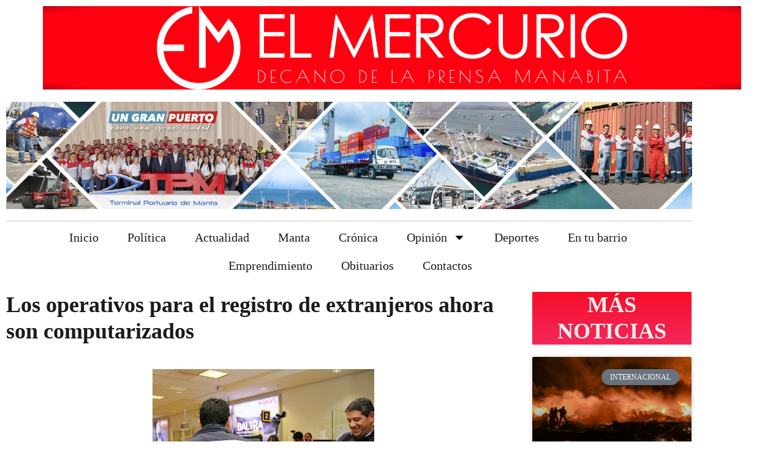

--- FILE ---
content_type: text/html; charset=UTF-8
request_url: https://elmercuriomanta.ec/index.php/2023/10/14/los-operativos-para-el-registro-de-extranjeros-ahora-son-computarizados/
body_size: 32495
content:
<!doctype html>
<html lang="es">
<head>
	<meta charset="UTF-8">
	<meta name="viewport" content="width=device-width, initial-scale=1">
	<link rel="profile" href="https://gmpg.org/xfn/11">
	<title>Los operativos para el registro de extranjeros ahora son computarizados &#8211; EL MERCURIO</title><style id="rocket-critical-css">.wp-block-image img{box-sizing:border-box;height:auto;max-width:100%;vertical-align:bottom}.wp-block-image .aligncenter{display:table}.wp-block-image .aligncenter{margin-left:auto;margin-right:auto}.wp-block-image figure{margin:0}ul{box-sizing:border-box}:root{--wp--preset--font-size--normal:16px;--wp--preset--font-size--huge:42px}.aligncenter{clear:both}.screen-reader-text{border:0;clip:rect(1px,1px,1px,1px);clip-path:inset(50%);height:1px;margin:-1px;overflow:hidden;padding:0;position:absolute;width:1px;word-wrap:normal!important}@media (prefers-color-scheme:dark){:root{--viewer-primary-color:#343434;--viewer-icons-color:#f2f2f6;--viewer-icons-hover-bgcolor:#453838}}@media (prefers-color-scheme:light){:root{--viewer-primary-color:#f2f2f6;--viewer-icons-color:#343434;--viewer-icons-hover-bgcolor:#e5e1e9}}:root{--plyr-control-icon-size:15px;--plyr-range-track-height:3px;--plyr-range-thumb-height:10px}html{line-height:1.15;-webkit-text-size-adjust:100%}*,:after,:before{box-sizing:border-box}body{margin:0;font-family:-apple-system,BlinkMacSystemFont,Segoe UI,Roboto,Helvetica Neue,Arial,Noto Sans,sans-serif,Apple Color Emoji,Segoe UI Emoji,Segoe UI Symbol,Noto Color Emoji;font-size:1rem;font-weight:400;line-height:1.5;color:#333;background-color:#fff;-webkit-font-smoothing:antialiased;-moz-osx-font-smoothing:grayscale}h1,h2,h3{margin-block-start:.5rem;margin-block-end:1rem;font-family:inherit;font-weight:500;line-height:1.2;color:inherit}h1{font-size:2.5rem}h2{font-size:2rem}h3{font-size:1.75rem}a{background-color:transparent;text-decoration:none;color:#c36}a:not([href]):not([tabindex]){color:inherit;text-decoration:none}img{border-style:none;height:auto;max-width:100%}label{display:inline-block;line-height:1;vertical-align:middle}input{font-family:inherit;font-size:1rem;line-height:1.5;margin:0}input{overflow:visible}::-webkit-file-upload-button{-webkit-appearance:button;font:inherit}li,ul{margin-block-start:0;margin-block-end:0;border:0;outline:0;font-size:100%;vertical-align:baseline;background:transparent}.aligncenter{clear:both;display:block;margin-left:auto;margin-right:auto}.screen-reader-text{clip:rect(1px,1px,1px,1px);height:1px;overflow:hidden;position:absolute!important;width:1px;word-wrap:normal!important}.elementor-screen-only,.screen-reader-text{position:absolute;top:-10000em;width:1px;height:1px;margin:-1px;padding:0;overflow:hidden;clip:rect(0,0,0,0);border:0}.elementor *,.elementor :after,.elementor :before{box-sizing:border-box}.elementor a{box-shadow:none;text-decoration:none}.elementor img{height:auto;max-width:100%;border:none;border-radius:0;box-shadow:none}.elementor-element{--flex-direction:initial;--flex-wrap:initial;--justify-content:initial;--align-items:initial;--align-content:initial;--gap:initial;--flex-basis:initial;--flex-grow:initial;--flex-shrink:initial;--order:initial;--align-self:initial;flex-basis:var(--flex-basis);flex-grow:var(--flex-grow);flex-shrink:var(--flex-shrink);order:var(--order);align-self:var(--align-self)}.elementor-invisible{visibility:hidden}.elementor-align-center{text-align:center}:root{--page-title-display:block}.elementor-page-title{display:var(--page-title-display)}.elementor-section{position:relative}.elementor-section .elementor-container{display:flex;margin-right:auto;margin-left:auto;position:relative}@media (max-width:1024px){.elementor-section .elementor-container{flex-wrap:wrap}}.elementor-section.elementor-section-boxed>.elementor-container{max-width:1140px}.elementor-section.elementor-section-stretched{position:relative;width:100%}.elementor-widget-wrap{position:relative;width:100%;flex-wrap:wrap;align-content:flex-start}.elementor:not(.elementor-bc-flex-widget) .elementor-widget-wrap{display:flex}.elementor-widget-wrap>.elementor-element{width:100%}.elementor-widget{position:relative}.elementor-widget:not(:last-child){margin-bottom:20px}.elementor-column{position:relative;min-height:1px;display:flex}.elementor-column-gap-default>.elementor-column>.elementor-element-populated{padding:10px}.elementor-inner-section .elementor-column-gap-no .elementor-element-populated{padding:0}@media (min-width:768px){.elementor-column.elementor-col-50{width:50%}.elementor-column.elementor-col-100{width:100%}}@media (max-width:767px){.elementor-column{width:100%}}.elementor-grid{display:grid;grid-column-gap:var(--grid-column-gap);grid-row-gap:var(--grid-row-gap)}.elementor-grid .elementor-grid-item{min-width:0}.elementor-grid-0 .elementor-grid{display:inline-block;width:100%;word-spacing:var(--grid-column-gap);margin-bottom:calc(-1 * var(--grid-row-gap))}.elementor-grid-0 .elementor-grid .elementor-grid-item{display:inline-block;margin-bottom:var(--grid-row-gap);word-break:break-word}.elementor-grid-1 .elementor-grid{grid-template-columns:repeat(1,1fr)}@media (max-width:1024px){.elementor-grid-tablet-2 .elementor-grid{grid-template-columns:repeat(2,1fr)}}@media (max-width:767px){.elementor-grid-mobile-1 .elementor-grid{grid-template-columns:repeat(1,1fr)}}@media (prefers-reduced-motion:no-preference){html{scroll-behavior:smooth}}.e-con{--border-radius:0;--border-top-width:0px;--border-right-width:0px;--border-bottom-width:0px;--border-left-width:0px;--border-style:initial;--border-color:initial;--container-widget-width:100%;--container-widget-height:initial;--container-widget-flex-grow:0;--container-widget-align-self:initial;--content-width:min(100%,var(--container-max-width,1140px));--width:100%;--min-height:initial;--height:auto;--text-align:initial;--margin-top:0px;--margin-right:0px;--margin-bottom:0px;--margin-left:0px;--padding-top:var(--container-default-padding-top,10px);--padding-right:var(--container-default-padding-right,10px);--padding-bottom:var(--container-default-padding-bottom,10px);--padding-left:var(--container-default-padding-left,10px);--position:relative;--z-index:revert;--overflow:visible;--gap:var(--widgets-spacing,20px);--overlay-mix-blend-mode:initial;--overlay-opacity:1;--e-con-grid-template-columns:repeat(3,1fr);--e-con-grid-template-rows:repeat(2,1fr);position:var(--position);width:var(--width);min-width:0;min-height:var(--min-height);height:var(--height);border-radius:var(--border-radius);z-index:var(--z-index);overflow:var(--overflow);--flex-wrap-mobile:wrap;margin-block-start:var(--margin-block-start);margin-inline-end:var(--margin-inline-end);margin-block-end:var(--margin-block-end);margin-inline-start:var(--margin-inline-start);padding-inline-start:var(--padding-inline-start);padding-inline-end:var(--padding-inline-end);--margin-block-start:var(--margin-top);--margin-block-end:var(--margin-bottom);--margin-inline-start:var(--margin-left);--margin-inline-end:var(--margin-right);--padding-inline-start:var(--padding-left);--padding-inline-end:var(--padding-right);--padding-block-start:var(--padding-top);--padding-block-end:var(--padding-bottom);--border-block-start-width:var(--border-top-width);--border-block-end-width:var(--border-bottom-width);--border-inline-start-width:var(--border-left-width);--border-inline-end-width:var(--border-right-width)}.e-con.e-flex{--flex-direction:column;--flex-basis:auto;--flex-grow:0;--flex-shrink:1;flex:var(--flex-grow) var(--flex-shrink) var(--flex-basis)}.e-con>.e-con-inner{text-align:var(--text-align);padding-block-start:var(--padding-block-start);padding-block-end:var(--padding-block-end)}.e-con.e-flex>.e-con-inner{flex-direction:var(--flex-direction)}.e-con,.e-con>.e-con-inner{display:var(--display)}.e-con-boxed.e-flex{flex-direction:column;flex-wrap:nowrap;justify-content:normal;align-items:normal;align-content:normal}.e-con-boxed{text-align:initial;gap:initial}.e-con.e-flex>.e-con-inner{flex-wrap:var(--flex-wrap);justify-content:var(--justify-content);align-items:var(--align-items);align-content:var(--align-content);flex-basis:auto;flex-grow:1;flex-shrink:1;align-self:auto}.e-con>.e-con-inner{gap:var(--gap);width:100%;max-width:var(--content-width);margin:0 auto;padding-inline-start:0;padding-inline-end:0;height:100%}.e-con .elementor-widget.elementor-widget{margin-block-end:0}.e-con:before{content:var(--background-overlay);display:block;position:absolute;mix-blend-mode:var(--overlay-mix-blend-mode);opacity:var(--overlay-opacity);border-radius:var(--border-radius);border-style:var(--border-style);border-color:var(--border-color);border-block-start-width:var(--border-block-start-width);border-inline-end-width:var(--border-inline-end-width);border-block-end-width:var(--border-block-end-width);border-inline-start-width:var(--border-inline-start-width);top:calc(0px - var(--border-top-width));left:calc(0px - var(--border-left-width));width:max(100% + var(--border-left-width) + var(--border-right-width),100%);height:max(100% + var(--border-top-width) + var(--border-bottom-width),100%)}.e-con .elementor-widget{min-width:0}.e-con>.e-con-inner>.elementor-widget>.elementor-widget-container{height:100%}.e-con.e-con>.e-con-inner>.elementor-widget{max-width:100%}@media (max-width:767px){.e-con.e-flex{--width:100%;--flex-wrap:var(--flex-wrap-mobile)}}.elementor-heading-title{padding:0;margin:0;line-height:1}.elementor-icon{display:inline-block;line-height:1;color:#69727d;font-size:50px;text-align:center}.elementor-icon i,.elementor-icon svg{width:1em;height:1em;position:relative;display:block}.elementor-icon i:before,.elementor-icon svg:before{position:absolute;left:50%;transform:translateX(-50%)}.elementor-shape-circle .elementor-icon{border-radius:50%}.elementor .elementor-element ul.elementor-icon-list-items{padding:0}.elementor-kit-123{--e-global-color-primary:#1B1B1B;--e-global-color-secondary:#F70D28;--e-global-color-text:#62625F;--e-global-color-accent:#000000;--e-global-color-2bc903a:#EBEBEB;--e-global-color-49baaa0:#959595;--e-global-color-bc21324:#F6F6F6;--e-global-color-87dae42:#C2C2C2;--e-global-typography-primary-font-family:"Hind Vadodara";--e-global-typography-primary-font-size:36px;--e-global-typography-primary-font-weight:700;--e-global-typography-primary-line-height:1.2em;--e-global-typography-secondary-font-family:"Hind Vadodara";--e-global-typography-secondary-font-size:34px;--e-global-typography-secondary-font-weight:600;--e-global-typography-secondary-line-height:1em;--e-global-typography-text-font-family:"Barlow";--e-global-typography-text-font-size:16px;--e-global-typography-text-font-weight:400;--e-global-typography-text-font-style:normal;--e-global-typography-text-line-height:1.5em;--e-global-typography-accent-font-family:"Hind Vadodara";--e-global-typography-accent-font-size:16px;--e-global-typography-accent-font-weight:500;--e-global-typography-accent-line-height:1em;--e-global-typography-2e4612e-font-size:20px;--e-global-typography-2e4612e-font-weight:500;--e-global-typography-2e4612e-line-height:1em;--e-global-typography-8fe87d5-font-family:"Barlow";--e-global-typography-8fe87d5-font-size:16px;--e-global-typography-8fe87d5-font-weight:400;--e-global-typography-8fe87d5-line-height:1em;--e-global-typography-1396c8c-font-family:"Hind Vadodara";--e-global-typography-1396c8c-font-size:20px;--e-global-typography-1396c8c-font-weight:600;--e-global-typography-1396c8c-line-height:1.3em;--e-global-typography-872e7de-font-family:"Hind Vadodara";--e-global-typography-872e7de-font-size:16px;--e-global-typography-872e7de-font-weight:600;--e-global-typography-872e7de-line-height:1.3em;--e-global-typography-3b8eb89-font-family:"Hind Vadodara";--e-global-typography-3b8eb89-font-size:16px;--e-global-typography-3b8eb89-font-weight:600;--e-global-typography-3b8eb89-text-transform:uppercase;--e-global-typography-3b8eb89-line-height:1em;--e-global-typography-3b8eb89-letter-spacing:1.2px;--e-global-typography-2229de0-font-family:"Hind Vadodara";--e-global-typography-2229de0-font-size:14px;--e-global-typography-2229de0-font-weight:600;--e-global-typography-2229de0-text-transform:uppercase;--e-global-typography-2229de0-line-height:1em;--e-global-typography-2229de0-letter-spacing:1.3px;--e-global-typography-b666a93-font-family:"Barlow";--e-global-typography-b666a93-font-size:16px;--e-global-typography-b666a93-font-weight:500;--e-global-typography-b666a93-line-height:1em;--e-global-typography-867a64e-font-family:"Barlow";--e-global-typography-867a64e-font-size:16px;--e-global-typography-867a64e-font-weight:500;--e-global-typography-867a64e-font-style:italic;--e-global-typography-867a64e-line-height:1.5em;--e-global-typography-126dd78-font-family:"Hind Vadodara";--e-global-typography-126dd78-font-size:16px;--e-global-typography-126dd78-font-weight:500;--e-global-typography-126dd78-line-height:1em;--e-global-typography-b751ed7-font-family:"Barlow";--e-global-typography-b751ed7-font-size:12px;--e-global-typography-b751ed7-font-weight:600;--e-global-typography-b751ed7-text-transform:uppercase;--e-global-typography-b751ed7-line-height:1em;--e-global-typography-b751ed7-letter-spacing:1.2px;--e-global-typography-c716331-font-family:"Barlow";--e-global-typography-c716331-font-size:14px;--e-global-typography-c716331-font-weight:600;--e-global-typography-c716331-text-transform:uppercase;--e-global-typography-c716331-line-height:1em;--e-global-typography-c716331-letter-spacing:1px;--e-global-typography-af96f33-font-family:"Barlow";--e-global-typography-af96f33-font-size:14px;--e-global-typography-af96f33-font-weight:400;--e-global-typography-af96f33-line-height:1.3em;--e-global-typography-e8bfee8-font-family:"Hind Vadodara";--e-global-typography-e8bfee8-font-size:24px;--e-global-typography-e8bfee8-font-weight:600;--e-global-typography-e8bfee8-line-height:1.2em;--e-global-typography-66daedc-font-family:"Hind Vadodara";--e-global-typography-66daedc-font-size:16px;--e-global-typography-66daedc-font-weight:600;--e-global-typography-66daedc-text-transform:uppercase;--e-global-typography-66daedc-line-height:1em;--e-global-typography-66daedc-letter-spacing:1.3px;--e-global-typography-9b0e957-font-family:"Hind Vadodara";--e-global-typography-9b0e957-font-size:14px;--e-global-typography-9b0e957-font-weight:500;--e-global-typography-9b0e957-line-height:1.3em;--e-global-typography-cb22a3c-font-family:"Hind Vadodara";--e-global-typography-cb22a3c-font-size:24px;--e-global-typography-cb22a3c-font-weight:700;--e-global-typography-cb22a3c-line-height:1.3em;--e-global-typography-c395f95-font-family:"Barlow";--e-global-typography-c395f95-font-size:28px;--e-global-typography-c395f95-font-weight:600;--e-global-typography-c395f95-line-height:1em;--e-global-typography-15b85eb-font-family:"Hind Vadodara";--e-global-typography-15b85eb-font-size:24px;--e-global-typography-15b85eb-font-weight:600;--e-global-typography-15b85eb-line-height:1.3em;--e-global-typography-71df6ed-font-family:"Hind Vadodara";--e-global-typography-71df6ed-font-size:18px;--e-global-typography-71df6ed-font-weight:500;--e-global-typography-71df6ed-line-height:2.3em;--e-global-typography-caf7cd1-font-family:"Hind Vadodara";--e-global-typography-caf7cd1-font-size:10px;--e-global-typography-caf7cd1-font-weight:700;--e-global-typography-caf7cd1-text-transform:uppercase;--e-global-typography-caf7cd1-line-height:1em;--e-global-typography-caf7cd1-letter-spacing:1.3px;--e-global-typography-491ab24-font-family:"Barlow";--e-global-typography-491ab24-font-size:12px;--e-global-typography-491ab24-font-weight:400;--e-global-typography-491ab24-line-height:1em;--e-global-typography-acb4c31-font-family:"Hind Vadodara";--e-global-typography-acb4c31-font-size:120px;--e-global-typography-acb4c31-font-weight:600;--e-global-typography-acb4c31-line-height:1em;color:var(--e-global-color-text);font-family:var(--e-global-typography-text-font-family),Sans-serif;font-size:var(--e-global-typography-text-font-size);font-weight:var(--e-global-typography-text-font-weight);font-style:var(--e-global-typography-text-font-style);line-height:var(--e-global-typography-text-line-height)}.elementor-kit-123 a{color:var(--e-global-color-primary)}.elementor-kit-123 h1{color:var(--e-global-color-primary);font-family:var(--e-global-typography-primary-font-family),Sans-serif;font-size:var(--e-global-typography-primary-font-size);font-weight:var(--e-global-typography-primary-font-weight);line-height:var(--e-global-typography-primary-line-height)}.elementor-kit-123 h2{color:var(--e-global-color-primary);font-family:var(--e-global-typography-secondary-font-family),Sans-serif;font-size:var(--e-global-typography-secondary-font-size);font-weight:var(--e-global-typography-secondary-font-weight);line-height:var(--e-global-typography-secondary-line-height)}.elementor-kit-123 h3{color:var(--e-global-color-primary);font-size:var(--e-global-typography-2e4612e-font-size);font-weight:var(--e-global-typography-2e4612e-font-weight);line-height:var(--e-global-typography-2e4612e-line-height)}.elementor-kit-123 label{color:var(--e-global-color-primary);font-family:"Hind Vadodara",Sans-serif;font-size:18px;font-weight:500;line-height:2.3em}.elementor-kit-123 input:not([type="button"]):not([type="submit"]){font-family:var(--e-global-typography-text-font-family),Sans-serif;font-size:var(--e-global-typography-text-font-size);font-weight:var(--e-global-typography-text-font-weight);font-style:var(--e-global-typography-text-font-style);line-height:var(--e-global-typography-text-line-height);color:var(--e-global-color-text);border-style:solid;border-width:1px 1px 1px 1px;border-color:#E0E0E0;border-radius:0px 0px 0px 0px;padding:15px 15px 15px 15px}.elementor-section.elementor-section-boxed>.elementor-container{max-width:1140px}.e-con{--container-max-width:1140px}.elementor-widget:not(:last-child){margin-block-end:20px}.elementor-element{--widgets-spacing:20px 20px}@media (max-width:1024px){.elementor-kit-123{--e-global-typography-primary-font-size:32px;font-size:var(--e-global-typography-text-font-size);line-height:var(--e-global-typography-text-line-height)}.elementor-kit-123 h1{font-size:var(--e-global-typography-primary-font-size);line-height:var(--e-global-typography-primary-line-height)}.elementor-kit-123 h2{font-size:var(--e-global-typography-secondary-font-size);line-height:var(--e-global-typography-secondary-line-height)}.elementor-kit-123 h3{font-size:var(--e-global-typography-2e4612e-font-size);line-height:var(--e-global-typography-2e4612e-line-height)}.elementor-kit-123 input:not([type="button"]):not([type="submit"]){font-size:var(--e-global-typography-text-font-size);line-height:var(--e-global-typography-text-line-height)}.elementor-section.elementor-section-boxed>.elementor-container{max-width:1024px}.e-con{--container-max-width:1024px}}@media (max-width:767px){.elementor-kit-123{--e-global-typography-primary-font-size:26px;--e-global-typography-secondary-font-size:24px;--e-global-typography-text-font-size:14px;--e-global-typography-3b8eb89-font-size:14px;font-size:var(--e-global-typography-text-font-size);line-height:var(--e-global-typography-text-line-height)}.elementor-kit-123 h1{font-size:var(--e-global-typography-primary-font-size);line-height:var(--e-global-typography-primary-line-height)}.elementor-kit-123 h2{font-size:var(--e-global-typography-secondary-font-size);line-height:var(--e-global-typography-secondary-line-height)}.elementor-kit-123 h3{font-size:var(--e-global-typography-2e4612e-font-size);line-height:var(--e-global-typography-2e4612e-line-height)}.elementor-kit-123 input:not([type="button"]):not([type="submit"]){font-size:var(--e-global-typography-text-font-size);line-height:var(--e-global-typography-text-line-height)}.elementor-section.elementor-section-boxed>.elementor-container{max-width:767px}.e-con{--container-max-width:767px}}.elementor-widget-image{text-align:center}.elementor-widget-image a{display:inline-block}.elementor-widget-image img{vertical-align:middle;display:inline-block}.elementor-widget-divider{--divider-border-style:none;--divider-border-width:1px;--divider-color:#0c0d0e;--divider-icon-size:20px;--divider-element-spacing:10px;--divider-pattern-height:24px;--divider-pattern-size:20px;--divider-pattern-url:none;--divider-pattern-repeat:repeat-x}.elementor-widget-divider .elementor-divider{display:flex}.elementor-widget-divider .elementor-divider-separator{display:flex;margin:0;direction:ltr}.elementor-widget-divider:not(.elementor-widget-divider--view-line_text):not(.elementor-widget-divider--view-line_icon) .elementor-divider-separator{border-block-start:var(--divider-border-width) var(--divider-border-style) var(--divider-color)}.elementor-item:after,.elementor-item:before{display:block;position:absolute}.elementor-item:not(:hover):not(:focus):not(.elementor-item-active):not(.highlighted):after,.elementor-item:not(:hover):not(:focus):not(.elementor-item-active):not(.highlighted):before{opacity:0}.e--pointer-underline .elementor-item:after,.e--pointer-underline .elementor-item:before{background-color:#3f444b;height:3px;left:0;width:100%;z-index:2}.e--pointer-underline .elementor-item:after{bottom:0;content:""}.elementor-nav-menu--main .elementor-nav-menu a{padding:13px 20px}.elementor-nav-menu--main .elementor-nav-menu ul{border-style:solid;border-width:0;padding:0;position:absolute;width:12em}.elementor-nav-menu--layout-horizontal{display:flex}.elementor-nav-menu--layout-horizontal .elementor-nav-menu{display:flex;flex-wrap:wrap}.elementor-nav-menu--layout-horizontal .elementor-nav-menu a{flex-grow:1;white-space:nowrap}.elementor-nav-menu--layout-horizontal .elementor-nav-menu>li{display:flex}.elementor-nav-menu--layout-horizontal .elementor-nav-menu>li ul{top:100%!important}.elementor-nav-menu--layout-horizontal .elementor-nav-menu>li:not(:first-child)>a{margin-inline-start:var(--e-nav-menu-horizontal-menu-item-margin)}.elementor-nav-menu--layout-horizontal .elementor-nav-menu>li:not(:first-child)>ul{left:var(--e-nav-menu-horizontal-menu-item-margin)!important}.elementor-nav-menu--layout-horizontal .elementor-nav-menu>li:not(:last-child)>a{margin-inline-end:var(--e-nav-menu-horizontal-menu-item-margin)}.elementor-nav-menu--layout-horizontal .elementor-nav-menu>li:not(:last-child):after{align-self:center;border-color:var(--e-nav-menu-divider-color,#000);border-left-style:var(--e-nav-menu-divider-style,solid);border-left-width:var(--e-nav-menu-divider-width,2px);content:var(--e-nav-menu-divider-content,none);height:var(--e-nav-menu-divider-height,35%)}.elementor-nav-menu__align-center .elementor-nav-menu{justify-content:center;margin-inline-end:auto;margin-inline-start:auto}.elementor-widget-nav-menu .elementor-widget-container{display:flex;flex-direction:column}.elementor-nav-menu{position:relative;z-index:2}.elementor-nav-menu:after{clear:both;content:" ";display:block;font:0/0 serif;height:0;overflow:hidden;visibility:hidden}.elementor-nav-menu,.elementor-nav-menu li,.elementor-nav-menu ul{display:block;line-height:normal;list-style:none;margin:0;padding:0}.elementor-nav-menu ul{display:none}.elementor-nav-menu a,.elementor-nav-menu li{position:relative}.elementor-nav-menu li{border-width:0}.elementor-nav-menu a{align-items:center;display:flex}.elementor-nav-menu a{line-height:20px;padding:10px 20px}.elementor-menu-toggle{align-items:center;background-color:rgba(0,0,0,.05);border:0 solid;border-radius:3px;color:#33373d;display:flex;font-size:var(--nav-menu-icon-size,22px);justify-content:center;padding:.25em}.elementor-menu-toggle:not(.elementor-active) .elementor-menu-toggle__icon--close{display:none}.elementor-menu-toggle .e-font-icon-svg{fill:#33373d;height:1em;width:1em}.elementor-menu-toggle svg{height:auto;width:1em;fill:var(--nav-menu-icon-color,currentColor)}.elementor-nav-menu--dropdown{background-color:#fff;font-size:13px}.elementor-nav-menu--dropdown.elementor-nav-menu__container{margin-top:10px;overflow-x:hidden;overflow-y:auto;transform-origin:top}.elementor-nav-menu--dropdown.elementor-nav-menu__container .elementor-sub-item{font-size:.85em}.elementor-nav-menu--dropdown a{color:#33373d}ul.elementor-nav-menu--dropdown a{border-inline-start:8px solid transparent;text-shadow:none}.elementor-nav-menu--toggle{--menu-height:100vh}.elementor-nav-menu--toggle .elementor-menu-toggle:not(.elementor-active)+.elementor-nav-menu__container{max-height:0;overflow:hidden;transform:scaleY(0)}@media (max-width:1024px){.elementor-nav-menu--dropdown-tablet .elementor-nav-menu--main{display:none}}@media (min-width:1025px){.elementor-nav-menu--dropdown-tablet .elementor-menu-toggle,.elementor-nav-menu--dropdown-tablet .elementor-nav-menu--dropdown{display:none}.elementor-nav-menu--dropdown-tablet nav.elementor-nav-menu--dropdown.elementor-nav-menu__container{overflow-y:hidden}}.elementor-widget-social-icons.elementor-grid-0 .elementor-widget-container{line-height:1;font-size:0}.elementor-widget-social-icons .elementor-grid{grid-column-gap:var(--grid-column-gap,5px);grid-row-gap:var(--grid-row-gap,5px);grid-template-columns:var(--grid-template-columns);justify-content:var(--justify-content,center);justify-items:var(--justify-content,center)}.elementor-icon.elementor-social-icon{font-size:var(--icon-size,25px);line-height:var(--icon-size,25px);width:calc(var(--icon-size, 25px) + 2 * var(--icon-padding, .5em));height:calc(var(--icon-size, 25px) + 2 * var(--icon-padding, .5em))}.elementor-social-icon{--e-social-icon-icon-color:#fff;display:inline-flex;background-color:#69727d;align-items:center;justify-content:center;text-align:center}.elementor-social-icon i{color:var(--e-social-icon-icon-color)}.elementor-social-icon svg{fill:var(--e-social-icon-icon-color)}.elementor-social-icon:last-child{margin:0}.elementor-social-icon-instagram{background-color:#262626}.elementor-social-icon-twitter{background-color:#1da1f2}.elementor-widget .elementor-icon-list-items{list-style-type:none;margin:0;padding:0}.elementor-widget .elementor-icon-list-item{margin:0;padding:0;position:relative}.elementor-widget .elementor-icon-list-item:after{position:absolute;bottom:0;width:100%}.elementor-widget .elementor-icon-list-item{display:flex;font-size:inherit;align-items:var(--icon-vertical-align,center)}.elementor-widget .elementor-icon-list-icon+.elementor-icon-list-text{align-self:center;padding-inline-start:5px}.elementor-widget .elementor-icon-list-icon{display:flex;position:relative;top:var(--icon-vertical-offset,initial)}.elementor-widget .elementor-icon-list-icon svg{width:var(--e-icon-list-icon-size,1em);height:var(--e-icon-list-icon-size,1em)}.elementor-widget.elementor-widget-icon-list .elementor-icon-list-icon{text-align:var(--e-icon-list-icon-align)}.elementor-widget.elementor-widget-icon-list .elementor-icon-list-icon svg{margin:var(--e-icon-list-icon-margin,0 calc(var(--e-icon-list-icon-size, 1em) * .25) 0 0)}.elementor-widget.elementor-align-center .elementor-icon-list-item{justify-content:center}.elementor-widget.elementor-align-center .elementor-icon-list-item:after{margin:auto}.elementor-widget:not(.elementor-align-right) .elementor-icon-list-item:after{left:0}.elementor-widget:not(.elementor-align-left) .elementor-icon-list-item:after{right:0}@media (min-width:-1){.elementor-widget:not(.elementor-widescreen-align-right) .elementor-icon-list-item:after{left:0}.elementor-widget:not(.elementor-widescreen-align-left) .elementor-icon-list-item:after{right:0}}@media (max-width:-1){.elementor-widget:not(.elementor-laptop-align-right) .elementor-icon-list-item:after{left:0}.elementor-widget:not(.elementor-laptop-align-left) .elementor-icon-list-item:after{right:0}}@media (max-width:-1){.elementor-widget:not(.elementor-tablet_extra-align-right) .elementor-icon-list-item:after{left:0}.elementor-widget:not(.elementor-tablet_extra-align-left) .elementor-icon-list-item:after{right:0}}@media (max-width:1024px){.elementor-widget:not(.elementor-tablet-align-right) .elementor-icon-list-item:after{left:0}.elementor-widget:not(.elementor-tablet-align-left) .elementor-icon-list-item:after{right:0}}@media (max-width:-1){.elementor-widget:not(.elementor-mobile_extra-align-right) .elementor-icon-list-item:after{left:0}.elementor-widget:not(.elementor-mobile_extra-align-left) .elementor-icon-list-item:after{right:0}}@media (max-width:767px){.elementor-widget:not(.elementor-mobile-align-right) .elementor-icon-list-item:after{left:0}.elementor-widget:not(.elementor-mobile-align-left) .elementor-icon-list-item:after{right:0}}.elementor-widget-posts:after{display:none}.elementor-posts-container:not(.elementor-posts-masonry){align-items:stretch}.elementor-posts-container .elementor-post{margin:0;padding:0}.elementor-posts-container .elementor-post__thumbnail{overflow:hidden}.elementor-posts-container .elementor-post__thumbnail img{display:block;max-height:none;max-width:none;width:100%}.elementor-posts-container .elementor-post__thumbnail__link{display:block;position:relative;width:100%}.elementor-posts .elementor-post{flex-direction:column}.elementor-posts .elementor-post__title{font-size:18px;margin:0}.elementor-posts .elementor-post__text{display:var(--item-display,block);flex-direction:column;flex-grow:1}.elementor-posts .elementor-post__thumbnail{position:relative}.elementor-posts--thumbnail-top .elementor-post__thumbnail__link{margin-bottom:20px}.elementor-posts--thumbnail-top .elementor-post__text{width:100%}.elementor-posts .elementor-post{display:flex}.elementor-posts .elementor-post__card{background-color:#fff;border:0 solid #69727d;border-radius:3px;display:flex;flex-direction:column;min-height:100%;overflow:hidden;position:relative;width:100%}.elementor-posts .elementor-post__card .elementor-post__thumbnail{position:relative;transform-style:preserve-3d;-webkit-transform-style:preserve-3d}.elementor-posts .elementor-post__card .elementor-post__thumbnail img{width:calc(100% + 1px)}.elementor-posts .elementor-post__card .elementor-post__text{margin-bottom:0;margin-top:20px;padding:0 30px}.elementor-posts .elementor-post__card .elementor-post__title{font-size:21px}.elementor-posts .elementor-post__card .elementor-post__title{margin-bottom:25px}.elementor-posts .elementor-post__card .elementor-post__badge{text-transform:uppercase}.elementor-posts .elementor-post__badge{background:#69727d;border-radius:999px;color:#fff;font-size:12px;font-weight:400;line-height:1;margin:20px;padding:.6em 1.2em;position:absolute;top:0}.elementor-posts__hover-gradient .elementor-post__card .elementor-post__thumbnail__link:after{background-image:linear-gradient(0deg,rgba(0,0,0,.35),transparent 75%);background-repeat:no-repeat;bottom:0;content:"";display:block;height:100%;opacity:1;position:absolute;width:100%}.elementor-card-shadow-yes .elementor-post__card{box-shadow:0 0 10px 0 rgba(0,0,0,.15)}.elementor-gallery__container{min-height:1px}.elementor-gallery-item{border:solid var(--image-border-width) var(--image-border-color);border-radius:var(--image-border-radius);display:block;overflow:hidden;position:relative;text-decoration:none}.elementor-gallery-item__overlay{height:100%;left:0;position:absolute;top:0;width:100%}.elementor-gallery-item__overlay{mix-blend-mode:var(--overlay-mix-blend-mode)}.e-gallery-item{position:relative;flex-grow:0;flex-shrink:0}.e-gallery-image{background-position:center center;background-size:cover;width:100%;transform-origin:center top}.elementor-animated-content{--translate:0,0}:root{--swiper-theme-color:#007aff}:root{--swiper-navigation-size:44px}.elementor-element{--swiper-theme-color:#000;--swiper-navigation-size:44px;--swiper-pagination-bullet-size:6px;--swiper-pagination-bullet-horizontal-gap:6px}[data-elementor-type=popup]:not(.elementor-edit-area){display:none}.elementor-192 .elementor-element.elementor-element-03ac9da{--display:flex;--flex-direction:column;--container-widget-width:100%;--container-widget-height:initial;--container-widget-flex-grow:0;--container-widget-align-self:initial;--flex-wrap-mobile:wrap}.elementor-192 .elementor-element.elementor-element-498d909>.elementor-widget-container{background-color:transparent;background-image:radial-gradient(at center center,#87060e 90%,#b70514 100%)}.elementor-192 .elementor-element.elementor-element-717ef0d5{padding:100px 0px -2px 0px}.elementor-192 .elementor-element.elementor-element-522e7e59{margin-top:0px;margin-bottom:0px}.elementor-192 .elementor-element.elementor-element-18730538{--divider-border-style:solid;--divider-color:#EBEBEB;--divider-border-width:2.5px}.elementor-192 .elementor-element.elementor-element-18730538>.elementor-widget-container{margin:-4px 0px 0px 0px}.elementor-192 .elementor-element.elementor-element-18730538 .elementor-divider-separator{width:100%}.elementor-192 .elementor-element.elementor-element-18730538 .elementor-divider{padding-block-start:2px;padding-block-end:2px}.elementor-192 .elementor-element.elementor-element-0be9976 .elementor-menu-toggle{margin:0 auto}.elementor-192 .elementor-element.elementor-element-0be9976 .e--pointer-underline .elementor-item:after{height:0px}.elementor-192 .elementor-element.elementor-element-0be9976 .elementor-nav-menu--main .elementor-item{padding-left:20px;padding-right:20px}.elementor-192 .elementor-element.elementor-element-0be9976{--e-nav-menu-horizontal-menu-item-margin:calc( 7px / 2 )}.elementor-192 .elementor-element.elementor-element-0be9976 .elementor-nav-menu--dropdown a{padding-left:3px;padding-right:3px;padding-top:0px;padding-bottom:0px}.elementor-location-header:before{content:"";display:table;clear:both}@media (max-width:1024px){.elementor-192 .elementor-element.elementor-element-717ef0d5>.elementor-container{max-width:790px}.elementor-192 .elementor-element.elementor-element-717ef0d5{padding:80px 10px -8px 10px}}@media (max-width:767px){.elementor-192 .elementor-element.elementor-element-717ef0d5{padding:40px 10px -12px 10px}}.elementor-location-header:before{content:"";display:table;clear:both}.elementor-150 .elementor-element.elementor-element-96c7a44>.elementor-widget-container{background-color:transparent;background-image:linear-gradient(180deg,var(--e-global-color-secondary) 0%,#f2295b 100%)}.elementor-150 .elementor-element.elementor-element-96c7a44{text-align:center}.elementor-150 .elementor-element.elementor-element-96c7a44 .elementor-heading-title{color:var(--e-global-color-2bc903a);font-family:var(--e-global-typography-primary-font-family),Sans-serif;font-size:var(--e-global-typography-primary-font-size);font-weight:var(--e-global-typography-primary-font-weight);line-height:var(--e-global-typography-primary-line-height)}.elementor-150 .elementor-element.elementor-element-a2e94a4{--item-display:flex;--read-more-alignment:1;--grid-row-gap:35px;--grid-column-gap:30px}.elementor-150 .elementor-element.elementor-element-a2e94a4 .elementor-posts-container .elementor-post__thumbnail{padding-bottom:calc(0.66 * 100%)}.elementor-150 .elementor-element.elementor-element-a2e94a4:after{content:"0.66"}.elementor-150 .elementor-element.elementor-element-a2e94a4 .elementor-post__thumbnail__link{width:100%}.elementor-150 .elementor-element.elementor-element-a2e94a4 .elementor-post__text{margin-top:20px}.elementor-150 .elementor-element.elementor-element-a2e94a4 .elementor-post__badge{right:0}.elementor-150 .elementor-element.elementor-element-a2e94a4 .elementor-post__card .elementor-post__badge{margin:20px}@media (min-width:768px){.elementor-150 .elementor-element.elementor-element-2808f9b{width:75.351%}.elementor-150 .elementor-element.elementor-element-7e0de59{width:24.605%}}@media (max-width:1024px){.elementor-150 .elementor-element.elementor-element-96c7a44 .elementor-heading-title{font-size:var(--e-global-typography-primary-font-size);line-height:var(--e-global-typography-primary-line-height)}}@media (max-width:767px){.elementor-150 .elementor-element.elementor-element-96c7a44 .elementor-heading-title{font-size:var(--e-global-typography-primary-font-size);line-height:var(--e-global-typography-primary-line-height)}.elementor-150 .elementor-element.elementor-element-a2e94a4 .elementor-posts-container .elementor-post__thumbnail{padding-bottom:calc(0.5 * 100%)}.elementor-150 .elementor-element.elementor-element-a2e94a4:after{content:"0.5"}.elementor-150 .elementor-element.elementor-element-a2e94a4 .elementor-post__thumbnail__link{width:100%}}.elementor-182 .elementor-element.elementor-element-7c399cb5{padding:10% 10% 10% 10%}.elementor-182 .elementor-element.elementor-element-526a373f img{width:25%}.elementor-182 .elementor-element.elementor-element-2b5d10bd{text-align:center;color:var(--e-global-color-text);font-family:var(--e-global-typography-text-font-family),Sans-serif;font-size:var(--e-global-typography-text-font-size);font-weight:var(--e-global-typography-text-font-weight);font-style:var(--e-global-typography-text-font-style);line-height:var(--e-global-typography-text-line-height)}.elementor-182 .elementor-element.elementor-element-54eb5ed6>.elementor-widget-container{margin:20px 0px 0px 0px}.elementor-182 .elementor-element.elementor-element-54eb5ed6{--content-text-align:center;--content-padding:20px}.elementor-182 .elementor-element.elementor-element-78c40199>.elementor-widget-container{margin:20px 0px 0px 0px}.elementor-182 .elementor-element.elementor-element-78c40199 .elementor-icon-list-items:not(.elementor-inline-items) .elementor-icon-list-item:not(:last-child){padding-bottom:calc(15px/2)}.elementor-182 .elementor-element.elementor-element-78c40199 .elementor-icon-list-items:not(.elementor-inline-items) .elementor-icon-list-item:not(:first-child){margin-top:calc(15px/2)}.elementor-182 .elementor-element.elementor-element-78c40199 .elementor-icon-list-icon svg{fill:#F70D28}.elementor-182 .elementor-element.elementor-element-78c40199{--e-icon-list-icon-size:16px;--e-icon-list-icon-align:left;--e-icon-list-icon-margin:0 calc(var(--e-icon-list-icon-size, 1em) * 0.25) 0 0;--icon-vertical-offset:0px}.elementor-182 .elementor-element.elementor-element-78c40199 .elementor-icon-list-icon{padding-right:5px}.elementor-182 .elementor-element.elementor-element-78c40199 .elementor-icon-list-item>.elementor-icon-list-text{font-family:var(--e-global-typography-text-font-family),Sans-serif;font-size:var(--e-global-typography-text-font-size);font-weight:var(--e-global-typography-text-font-weight);font-style:var(--e-global-typography-text-font-style);line-height:var(--e-global-typography-text-line-height)}.elementor-182 .elementor-element.elementor-element-78c40199 .elementor-icon-list-text{color:var(--e-global-color-text)}.elementor-182 .elementor-element.elementor-element-382922de .elementor-repeater-item-3c70127.elementor-social-icon{background-color:var(--e-global-color-primary)}.elementor-182 .elementor-element.elementor-element-382922de .elementor-repeater-item-3c70127.elementor-social-icon i{color:#FFFFFF}.elementor-182 .elementor-element.elementor-element-382922de .elementor-repeater-item-4782254.elementor-social-icon{background-color:#1B1B1B}.elementor-182 .elementor-element.elementor-element-382922de .elementor-repeater-item-4782254.elementor-social-icon svg{fill:#FFFFFF}.elementor-182 .elementor-element.elementor-element-382922de .elementor-repeater-item-9dcfdb5.elementor-social-icon{background-color:#1B1B1B}.elementor-182 .elementor-element.elementor-element-382922de .elementor-repeater-item-9dcfdb5.elementor-social-icon svg{fill:#FFFFFF}.elementor-182 .elementor-element.elementor-element-382922de{--grid-template-columns:repeat(0, auto);--icon-size:18px;--grid-column-gap:15px}.elementor-182 .elementor-element.elementor-element-382922de .elementor-widget-container{text-align:center}.elementor-182 .elementor-element.elementor-element-382922de>.elementor-widget-container{margin:20px 0px 0px 0px}.elementor-182 .elementor-element.elementor-element-382922de .elementor-social-icon{--icon-padding:0.7em}@media (max-width:1024px){.elementor-182 .elementor-element.elementor-element-2b5d10bd{font-size:var(--e-global-typography-text-font-size);line-height:var(--e-global-typography-text-line-height)}.elementor-182 .elementor-element.elementor-element-78c40199 .elementor-icon-list-item>.elementor-icon-list-text{font-size:var(--e-global-typography-text-font-size);line-height:var(--e-global-typography-text-line-height)}}@media (max-width:767px){.elementor-182 .elementor-element.elementor-element-2b5d10bd{font-size:var(--e-global-typography-text-font-size);line-height:var(--e-global-typography-text-line-height)}.elementor-182 .elementor-element.elementor-element-78c40199 .elementor-icon-list-item>.elementor-icon-list-text{font-size:var(--e-global-typography-text-font-size);line-height:var(--e-global-typography-text-line-height)}}</style><link rel="preload" href="https://elmercuriomanta.ec/wp-content/cache/min/1/8459f4cae7de1c4301a7d60a181a2697.css" data-rocket-async="style" as="style" onload="this.onload=null;this.rel='stylesheet'" media="all" data-minify="1" />
<meta name='robots' content='max-image-preview:large' />
	<style>img:is([sizes="auto" i], [sizes^="auto," i]) { contain-intrinsic-size: 3000px 1500px }</style>
	<link rel='dns-prefetch' href='//www.googletagmanager.com' />
<link href='https://fonts.gstatic.com' crossorigin rel='preconnect' />
<link rel="alternate" type="application/rss+xml" title="EL MERCURIO &raquo; Feed" href="https://elmercuriomanta.ec/index.php/feed/" />
<link rel="alternate" type="application/rss+xml" title="EL MERCURIO &raquo; Feed de los comentarios" href="https://elmercuriomanta.ec/index.php/comments/feed/" />
<link rel="alternate" type="application/rss+xml" title="EL MERCURIO &raquo; Comentario Los operativos para el registro de extranjeros ahora son computarizados del feed" href="https://elmercuriomanta.ec/index.php/2023/10/14/los-operativos-para-el-registro-de-extranjeros-ahora-son-computarizados/feed/" />
<!-- elmercuriomanta.ec is managing ads with Advanced Ads 2.0.13 – https://wpadvancedads.com/ --><!--noptimize--><script id="elmer-ready">
			window.advanced_ads_ready=function(e,a){a=a||"complete";var d=function(e){return"interactive"===a?"loading"!==e:"complete"===e};d(document.readyState)?e():document.addEventListener("readystatechange",(function(a){d(a.target.readyState)&&e()}),{once:"interactive"===a})},window.advanced_ads_ready_queue=window.advanced_ads_ready_queue||[];		</script>
		<!--/noptimize-->


<style id='wp-emoji-styles-inline-css'>

	img.wp-smiley, img.emoji {
		display: inline !important;
		border: none !important;
		box-shadow: none !important;
		height: 1em !important;
		width: 1em !important;
		margin: 0 0.07em !important;
		vertical-align: -0.1em !important;
		background: none !important;
		padding: 0 !important;
	}
</style>

<style id='global-styles-inline-css'>
:root{--wp--preset--aspect-ratio--square: 1;--wp--preset--aspect-ratio--4-3: 4/3;--wp--preset--aspect-ratio--3-4: 3/4;--wp--preset--aspect-ratio--3-2: 3/2;--wp--preset--aspect-ratio--2-3: 2/3;--wp--preset--aspect-ratio--16-9: 16/9;--wp--preset--aspect-ratio--9-16: 9/16;--wp--preset--color--black: #000000;--wp--preset--color--cyan-bluish-gray: #abb8c3;--wp--preset--color--white: #ffffff;--wp--preset--color--pale-pink: #f78da7;--wp--preset--color--vivid-red: #cf2e2e;--wp--preset--color--luminous-vivid-orange: #ff6900;--wp--preset--color--luminous-vivid-amber: #fcb900;--wp--preset--color--light-green-cyan: #7bdcb5;--wp--preset--color--vivid-green-cyan: #00d084;--wp--preset--color--pale-cyan-blue: #8ed1fc;--wp--preset--color--vivid-cyan-blue: #0693e3;--wp--preset--color--vivid-purple: #9b51e0;--wp--preset--gradient--vivid-cyan-blue-to-vivid-purple: linear-gradient(135deg,rgba(6,147,227,1) 0%,rgb(155,81,224) 100%);--wp--preset--gradient--light-green-cyan-to-vivid-green-cyan: linear-gradient(135deg,rgb(122,220,180) 0%,rgb(0,208,130) 100%);--wp--preset--gradient--luminous-vivid-amber-to-luminous-vivid-orange: linear-gradient(135deg,rgba(252,185,0,1) 0%,rgba(255,105,0,1) 100%);--wp--preset--gradient--luminous-vivid-orange-to-vivid-red: linear-gradient(135deg,rgba(255,105,0,1) 0%,rgb(207,46,46) 100%);--wp--preset--gradient--very-light-gray-to-cyan-bluish-gray: linear-gradient(135deg,rgb(238,238,238) 0%,rgb(169,184,195) 100%);--wp--preset--gradient--cool-to-warm-spectrum: linear-gradient(135deg,rgb(74,234,220) 0%,rgb(151,120,209) 20%,rgb(207,42,186) 40%,rgb(238,44,130) 60%,rgb(251,105,98) 80%,rgb(254,248,76) 100%);--wp--preset--gradient--blush-light-purple: linear-gradient(135deg,rgb(255,206,236) 0%,rgb(152,150,240) 100%);--wp--preset--gradient--blush-bordeaux: linear-gradient(135deg,rgb(254,205,165) 0%,rgb(254,45,45) 50%,rgb(107,0,62) 100%);--wp--preset--gradient--luminous-dusk: linear-gradient(135deg,rgb(255,203,112) 0%,rgb(199,81,192) 50%,rgb(65,88,208) 100%);--wp--preset--gradient--pale-ocean: linear-gradient(135deg,rgb(255,245,203) 0%,rgb(182,227,212) 50%,rgb(51,167,181) 100%);--wp--preset--gradient--electric-grass: linear-gradient(135deg,rgb(202,248,128) 0%,rgb(113,206,126) 100%);--wp--preset--gradient--midnight: linear-gradient(135deg,rgb(2,3,129) 0%,rgb(40,116,252) 100%);--wp--preset--font-size--small: 13px;--wp--preset--font-size--medium: 20px;--wp--preset--font-size--large: 36px;--wp--preset--font-size--x-large: 42px;--wp--preset--spacing--20: 0.44rem;--wp--preset--spacing--30: 0.67rem;--wp--preset--spacing--40: 1rem;--wp--preset--spacing--50: 1.5rem;--wp--preset--spacing--60: 2.25rem;--wp--preset--spacing--70: 3.38rem;--wp--preset--spacing--80: 5.06rem;--wp--preset--shadow--natural: 6px 6px 9px rgba(0, 0, 0, 0.2);--wp--preset--shadow--deep: 12px 12px 50px rgba(0, 0, 0, 0.4);--wp--preset--shadow--sharp: 6px 6px 0px rgba(0, 0, 0, 0.2);--wp--preset--shadow--outlined: 6px 6px 0px -3px rgba(255, 255, 255, 1), 6px 6px rgba(0, 0, 0, 1);--wp--preset--shadow--crisp: 6px 6px 0px rgba(0, 0, 0, 1);}:root { --wp--style--global--content-size: 800px;--wp--style--global--wide-size: 1200px; }:where(body) { margin: 0; }.wp-site-blocks > .alignleft { float: left; margin-right: 2em; }.wp-site-blocks > .alignright { float: right; margin-left: 2em; }.wp-site-blocks > .aligncenter { justify-content: center; margin-left: auto; margin-right: auto; }:where(.wp-site-blocks) > * { margin-block-start: 24px; margin-block-end: 0; }:where(.wp-site-blocks) > :first-child { margin-block-start: 0; }:where(.wp-site-blocks) > :last-child { margin-block-end: 0; }:root { --wp--style--block-gap: 24px; }:root :where(.is-layout-flow) > :first-child{margin-block-start: 0;}:root :where(.is-layout-flow) > :last-child{margin-block-end: 0;}:root :where(.is-layout-flow) > *{margin-block-start: 24px;margin-block-end: 0;}:root :where(.is-layout-constrained) > :first-child{margin-block-start: 0;}:root :where(.is-layout-constrained) > :last-child{margin-block-end: 0;}:root :where(.is-layout-constrained) > *{margin-block-start: 24px;margin-block-end: 0;}:root :where(.is-layout-flex){gap: 24px;}:root :where(.is-layout-grid){gap: 24px;}.is-layout-flow > .alignleft{float: left;margin-inline-start: 0;margin-inline-end: 2em;}.is-layout-flow > .alignright{float: right;margin-inline-start: 2em;margin-inline-end: 0;}.is-layout-flow > .aligncenter{margin-left: auto !important;margin-right: auto !important;}.is-layout-constrained > .alignleft{float: left;margin-inline-start: 0;margin-inline-end: 2em;}.is-layout-constrained > .alignright{float: right;margin-inline-start: 2em;margin-inline-end: 0;}.is-layout-constrained > .aligncenter{margin-left: auto !important;margin-right: auto !important;}.is-layout-constrained > :where(:not(.alignleft):not(.alignright):not(.alignfull)){max-width: var(--wp--style--global--content-size);margin-left: auto !important;margin-right: auto !important;}.is-layout-constrained > .alignwide{max-width: var(--wp--style--global--wide-size);}body .is-layout-flex{display: flex;}.is-layout-flex{flex-wrap: wrap;align-items: center;}.is-layout-flex > :is(*, div){margin: 0;}body .is-layout-grid{display: grid;}.is-layout-grid > :is(*, div){margin: 0;}body{padding-top: 0px;padding-right: 0px;padding-bottom: 0px;padding-left: 0px;}a:where(:not(.wp-element-button)){text-decoration: underline;}:root :where(.wp-element-button, .wp-block-button__link){background-color: #32373c;border-width: 0;color: #fff;font-family: inherit;font-size: inherit;line-height: inherit;padding: calc(0.667em + 2px) calc(1.333em + 2px);text-decoration: none;}.has-black-color{color: var(--wp--preset--color--black) !important;}.has-cyan-bluish-gray-color{color: var(--wp--preset--color--cyan-bluish-gray) !important;}.has-white-color{color: var(--wp--preset--color--white) !important;}.has-pale-pink-color{color: var(--wp--preset--color--pale-pink) !important;}.has-vivid-red-color{color: var(--wp--preset--color--vivid-red) !important;}.has-luminous-vivid-orange-color{color: var(--wp--preset--color--luminous-vivid-orange) !important;}.has-luminous-vivid-amber-color{color: var(--wp--preset--color--luminous-vivid-amber) !important;}.has-light-green-cyan-color{color: var(--wp--preset--color--light-green-cyan) !important;}.has-vivid-green-cyan-color{color: var(--wp--preset--color--vivid-green-cyan) !important;}.has-pale-cyan-blue-color{color: var(--wp--preset--color--pale-cyan-blue) !important;}.has-vivid-cyan-blue-color{color: var(--wp--preset--color--vivid-cyan-blue) !important;}.has-vivid-purple-color{color: var(--wp--preset--color--vivid-purple) !important;}.has-black-background-color{background-color: var(--wp--preset--color--black) !important;}.has-cyan-bluish-gray-background-color{background-color: var(--wp--preset--color--cyan-bluish-gray) !important;}.has-white-background-color{background-color: var(--wp--preset--color--white) !important;}.has-pale-pink-background-color{background-color: var(--wp--preset--color--pale-pink) !important;}.has-vivid-red-background-color{background-color: var(--wp--preset--color--vivid-red) !important;}.has-luminous-vivid-orange-background-color{background-color: var(--wp--preset--color--luminous-vivid-orange) !important;}.has-luminous-vivid-amber-background-color{background-color: var(--wp--preset--color--luminous-vivid-amber) !important;}.has-light-green-cyan-background-color{background-color: var(--wp--preset--color--light-green-cyan) !important;}.has-vivid-green-cyan-background-color{background-color: var(--wp--preset--color--vivid-green-cyan) !important;}.has-pale-cyan-blue-background-color{background-color: var(--wp--preset--color--pale-cyan-blue) !important;}.has-vivid-cyan-blue-background-color{background-color: var(--wp--preset--color--vivid-cyan-blue) !important;}.has-vivid-purple-background-color{background-color: var(--wp--preset--color--vivid-purple) !important;}.has-black-border-color{border-color: var(--wp--preset--color--black) !important;}.has-cyan-bluish-gray-border-color{border-color: var(--wp--preset--color--cyan-bluish-gray) !important;}.has-white-border-color{border-color: var(--wp--preset--color--white) !important;}.has-pale-pink-border-color{border-color: var(--wp--preset--color--pale-pink) !important;}.has-vivid-red-border-color{border-color: var(--wp--preset--color--vivid-red) !important;}.has-luminous-vivid-orange-border-color{border-color: var(--wp--preset--color--luminous-vivid-orange) !important;}.has-luminous-vivid-amber-border-color{border-color: var(--wp--preset--color--luminous-vivid-amber) !important;}.has-light-green-cyan-border-color{border-color: var(--wp--preset--color--light-green-cyan) !important;}.has-vivid-green-cyan-border-color{border-color: var(--wp--preset--color--vivid-green-cyan) !important;}.has-pale-cyan-blue-border-color{border-color: var(--wp--preset--color--pale-cyan-blue) !important;}.has-vivid-cyan-blue-border-color{border-color: var(--wp--preset--color--vivid-cyan-blue) !important;}.has-vivid-purple-border-color{border-color: var(--wp--preset--color--vivid-purple) !important;}.has-vivid-cyan-blue-to-vivid-purple-gradient-background{background: var(--wp--preset--gradient--vivid-cyan-blue-to-vivid-purple) !important;}.has-light-green-cyan-to-vivid-green-cyan-gradient-background{background: var(--wp--preset--gradient--light-green-cyan-to-vivid-green-cyan) !important;}.has-luminous-vivid-amber-to-luminous-vivid-orange-gradient-background{background: var(--wp--preset--gradient--luminous-vivid-amber-to-luminous-vivid-orange) !important;}.has-luminous-vivid-orange-to-vivid-red-gradient-background{background: var(--wp--preset--gradient--luminous-vivid-orange-to-vivid-red) !important;}.has-very-light-gray-to-cyan-bluish-gray-gradient-background{background: var(--wp--preset--gradient--very-light-gray-to-cyan-bluish-gray) !important;}.has-cool-to-warm-spectrum-gradient-background{background: var(--wp--preset--gradient--cool-to-warm-spectrum) !important;}.has-blush-light-purple-gradient-background{background: var(--wp--preset--gradient--blush-light-purple) !important;}.has-blush-bordeaux-gradient-background{background: var(--wp--preset--gradient--blush-bordeaux) !important;}.has-luminous-dusk-gradient-background{background: var(--wp--preset--gradient--luminous-dusk) !important;}.has-pale-ocean-gradient-background{background: var(--wp--preset--gradient--pale-ocean) !important;}.has-electric-grass-gradient-background{background: var(--wp--preset--gradient--electric-grass) !important;}.has-midnight-gradient-background{background: var(--wp--preset--gradient--midnight) !important;}.has-small-font-size{font-size: var(--wp--preset--font-size--small) !important;}.has-medium-font-size{font-size: var(--wp--preset--font-size--medium) !important;}.has-large-font-size{font-size: var(--wp--preset--font-size--large) !important;}.has-x-large-font-size{font-size: var(--wp--preset--font-size--x-large) !important;}
:root :where(.wp-block-pullquote){font-size: 1.5em;line-height: 1.6;}
</style>






























<style id='rocket-lazyload-inline-css'>
.rll-youtube-player{position:relative;padding-bottom:56.23%;height:0;overflow:hidden;max-width:100%;}.rll-youtube-player iframe{position:absolute;top:0;left:0;width:100%;height:100%;z-index:100;background:0 0}.rll-youtube-player img{bottom:0;display:block;left:0;margin:auto;max-width:100%;width:100%;position:absolute;right:0;top:0;border:none;height:auto;cursor:pointer;-webkit-transition:.4s all;-moz-transition:.4s all;transition:.4s all}.rll-youtube-player img:hover{-webkit-filter:brightness(75%)}.rll-youtube-player .play{height:72px;width:72px;left:50%;top:50%;margin-left:-36px;margin-top:-36px;position:absolute;background:url(https://elmercuriomanta.ec/wp-content/plugins/wp-rocket/assets/img/youtube.png) no-repeat;cursor:pointer}.wp-has-aspect-ratio .rll-youtube-player{position:absolute;padding-bottom:0;width:100%;height:100%;top:0;bottom:0;left:0;right:0}
</style>

<script src="https://elmercuriomanta.ec/wp-includes/js/jquery/jquery.min.js?ver=3.7.1" id="jquery-core-js"></script>
<script src="https://elmercuriomanta.ec/wp-includes/js/jquery/jquery-migrate.min.js?ver=3.4.1" id="jquery-migrate-js"></script>

<!-- Fragmento de código de la etiqueta de Google (gtag.js) añadida por Site Kit -->
<!-- Fragmento de código de Google Analytics añadido por Site Kit -->
<script data-rocketlazyloadscript='https://www.googletagmanager.com/gtag/js?id=GT-NNVJG5G'  id="google_gtagjs-js" async></script>
<script data-rocketlazyloadscript='[data-uri]' id="google_gtagjs-js-after"></script>
<link rel="https://api.w.org/" href="https://elmercuriomanta.ec/index.php/wp-json/" /><link rel="alternate" title="JSON" type="application/json" href="https://elmercuriomanta.ec/index.php/wp-json/wp/v2/posts/7207" /><link rel="EditURI" type="application/rsd+xml" title="RSD" href="https://elmercuriomanta.ec/xmlrpc.php?rsd" />
<meta name="generator" content="WordPress 6.8.3" />
<link rel="canonical" href="https://elmercuriomanta.ec/index.php/2023/10/14/los-operativos-para-el-registro-de-extranjeros-ahora-son-computarizados/" />
<link rel='shortlink' href='https://elmercuriomanta.ec/?p=7207' />
<meta name="generator" content="Site Kit by Google 1.171.0" /><meta name="description" content="El Centro Histórico de Quito es uno de los lugares donde se registra un mayor número de migrantes indocumentados. La Secretaría de Migración llegó a este punto para realizar un registro computarizado. Jaime Gordón, subsecretario de Migración del Ministerio del Interior, explicó que el trabajo en el sitio permitió determinar a ciudadanos con situación migratoria irregular. &quot;Ya hicimos un proceso de regulación migratoria y ahora estamos controlando a las personas que se quedaron fuera&quot;, agregó.">
<meta name="generator" content="Elementor 3.34.4; features: e_font_icon_svg, additional_custom_breakpoints; settings: css_print_method-external, google_font-enabled, font_display-swap">
			<style>
				.e-con.e-parent:nth-of-type(n+4):not(.e-lazyloaded):not(.e-no-lazyload),
				.e-con.e-parent:nth-of-type(n+4):not(.e-lazyloaded):not(.e-no-lazyload) * {
					background-image: none !important;
				}
				@media screen and (max-height: 1024px) {
					.e-con.e-parent:nth-of-type(n+3):not(.e-lazyloaded):not(.e-no-lazyload),
					.e-con.e-parent:nth-of-type(n+3):not(.e-lazyloaded):not(.e-no-lazyload) * {
						background-image: none !important;
					}
				}
				@media screen and (max-height: 640px) {
					.e-con.e-parent:nth-of-type(n+2):not(.e-lazyloaded):not(.e-no-lazyload),
					.e-con.e-parent:nth-of-type(n+2):not(.e-lazyloaded):not(.e-no-lazyload) * {
						background-image: none !important;
					}
				}
			</style>
			<link rel="icon" href="https://elmercuriomanta.ec/wp-content/uploads/2023/05/elementor/thumbs/LOGO-EL-MERCURIO-q6r7yn1ic86wuyz91yuaxpb79opafhndkd8chlbdkk.png" sizes="32x32" />
<link rel="icon" href="https://elmercuriomanta.ec/wp-content/uploads/2023/05/LOGO-EL-MERCURIO-300x300.png" sizes="192x192" />
<link rel="apple-touch-icon" href="https://elmercuriomanta.ec/wp-content/uploads/2023/05/LOGO-EL-MERCURIO-300x300.png" />
<meta name="msapplication-TileImage" content="https://elmercuriomanta.ec/wp-content/uploads/2023/05/LOGO-EL-MERCURIO-300x300.png" />
		<style id="wp-custom-css">
			

/** Start Block Kit CSS: 144-3-3a7d335f39a8579c20cdf02f8d462582 **/

.envato-block__preview{overflow: visible;}

/* Envato Kit 141 Custom Styles - Applied to the element under Advanced */

.elementor-headline-animation-type-drop-in .elementor-headline-dynamic-wrapper{
	text-align: center;
}
.envato-kit-141-top-0 h1,
.envato-kit-141-top-0 h2,
.envato-kit-141-top-0 h3,
.envato-kit-141-top-0 h4,
.envato-kit-141-top-0 h5,
.envato-kit-141-top-0 h6,
.envato-kit-141-top-0 p {
	margin-top: 0;
}

.envato-kit-141-newsletter-inline .elementor-field-textual.elementor-size-md {
	padding-left: 1.5rem;
	padding-right: 1.5rem;
}

.envato-kit-141-bottom-0 p {
	margin-bottom: 0;
}

.envato-kit-141-bottom-8 .elementor-price-list .elementor-price-list-item .elementor-price-list-header {
	margin-bottom: .5rem;
}

.envato-kit-141.elementor-widget-testimonial-carousel.elementor-pagination-type-bullets .swiper-container {
	padding-bottom: 52px;
}

.envato-kit-141-display-inline {
	display: inline-block;
}

.envato-kit-141 .elementor-slick-slider ul.slick-dots {
	bottom: -40px;
}

/** End Block Kit CSS: 144-3-3a7d335f39a8579c20cdf02f8d462582 **/



/** Start Block Kit CSS: 143-3-7969bb877702491bc5ca272e536ada9d **/

.envato-block__preview{overflow: visible;}
/* Material Button Click Effect */
.envato-kit-140-material-hit .menu-item a,
.envato-kit-140-material-button .elementor-button{
  background-position: center;
  transition: background 0.8s;
}
.envato-kit-140-material-hit .menu-item a:hover,
.envato-kit-140-material-button .elementor-button:hover{
  background: radial-gradient(circle, transparent 1%, #fff 1%) center/15000%;
}
.envato-kit-140-material-hit .menu-item a:active,
.envato-kit-140-material-button .elementor-button:active{
  background-color: #FFF;
  background-size: 100%;
  transition: background 0s;
}

/* Field Shadow */
.envato-kit-140-big-shadow-form .elementor-field-textual{
	box-shadow: 0 20px 30px rgba(0,0,0, .05);
}

/* FAQ */
.envato-kit-140-faq .elementor-accordion .elementor-accordion-item{
	border-width: 0 0 1px !important;
}

/* Scrollable Columns */
.envato-kit-140-scrollable{
	 height: 100%;
   overflow: auto;
   overflow-x: hidden;
}

/* ImageBox: No Space */
.envato-kit-140-imagebox-nospace:hover{
	transform: scale(1.1);
	transition: all 0.3s;
}
.envato-kit-140-imagebox-nospace figure{
	line-height: 0;
}

.envato-kit-140-slide .elementor-slide-content{
	background: #FFF;
	margin-left: -60px;
	padding: 1em;
}
.envato-kit-140-carousel .slick-active:not(.slick-current)  img{
	padding: 20px !important;
	transition: all .9s;
}

/** End Block Kit CSS: 143-3-7969bb877702491bc5ca272e536ada9d **/

		</style>
		<noscript><style id="rocket-lazyload-nojs-css">.rll-youtube-player, [data-lazy-src]{display:none !important;}</style></noscript><script>
/*! loadCSS rel=preload polyfill. [c]2017 Filament Group, Inc. MIT License */
(function(w){"use strict";if(!w.loadCSS){w.loadCSS=function(){}}
var rp=loadCSS.relpreload={};rp.support=(function(){var ret;try{ret=w.document.createElement("link").relList.supports("preload")}catch(e){ret=!1}
return function(){return ret}})();rp.bindMediaToggle=function(link){var finalMedia=link.media||"all";function enableStylesheet(){link.media=finalMedia}
if(link.addEventListener){link.addEventListener("load",enableStylesheet)}else if(link.attachEvent){link.attachEvent("onload",enableStylesheet)}
setTimeout(function(){link.rel="stylesheet";link.media="only x"});setTimeout(enableStylesheet,3000)};rp.poly=function(){if(rp.support()){return}
var links=w.document.getElementsByTagName("link");for(var i=0;i<links.length;i++){var link=links[i];if(link.rel==="preload"&&link.getAttribute("as")==="style"&&!link.getAttribute("data-loadcss")){link.setAttribute("data-loadcss",!0);rp.bindMediaToggle(link)}}};if(!rp.support()){rp.poly();var run=w.setInterval(rp.poly,500);if(w.addEventListener){w.addEventListener("load",function(){rp.poly();w.clearInterval(run)})}else if(w.attachEvent){w.attachEvent("onload",function(){rp.poly();w.clearInterval(run)})}}
if(typeof exports!=="undefined"){exports.loadCSS=loadCSS}
else{w.loadCSS=loadCSS}}(typeof global!=="undefined"?global:this))
</script></head>
<body class="wp-singular post-template-default single single-post postid-7207 single-format-standard wp-custom-logo wp-embed-responsive wp-theme-hello-elementor hello-elementor-default elementor-default elementor-kit-123 aa-prefix-elmer- elementor-page-150">


<a class="skip-link screen-reader-text" href="#content">Ir al contenido</a>

		<header data-elementor-type="header" data-elementor-id="192" class="elementor elementor-192 elementor-location-header" data-elementor-post-type="elementor_library">
			<div data-particle_enable="false" data-particle-mobile-disabled="false" class="elementor-element elementor-element-03ac9da e-flex e-con-boxed e-con e-parent" data-id="03ac9da" data-element_type="container" data-settings="{&quot;background_background&quot;:&quot;classic&quot;}">
					<div class="e-con-inner">
				<div class="elementor-element elementor-element-498d909 elementor-widget elementor-widget-image" data-id="498d909" data-element_type="widget" data-widget_type="image.default">
				<div class="elementor-widget-container">
															<img width="768" height="136" src="data:image/svg+xml,%3Csvg%20xmlns='http://www.w3.org/2000/svg'%20viewBox='0%200%20768%20136'%3E%3C/svg%3E" class="attachment-medium_large size-medium_large wp-image-58598" alt="" data-lazy-srcset="https://elmercuriomanta.ec/wp-content/uploads/2023/05/Asset-2@4x-768x136.png 768w, https://elmercuriomanta.ec/wp-content/uploads/2023/05/Asset-2@4x-300x53.png 300w, https://elmercuriomanta.ec/wp-content/uploads/2023/05/Asset-2@4x-1024x182.png 1024w, https://elmercuriomanta.ec/wp-content/uploads/2023/05/Asset-2@4x-1536x273.png 1536w, https://elmercuriomanta.ec/wp-content/uploads/2023/05/Asset-2@4x-2048x364.png 2048w" data-lazy-sizes="(max-width: 768px) 100vw, 768px" data-lazy-src="https://elmercuriomanta.ec/wp-content/uploads/2023/05/Asset-2@4x-768x136.png" /><noscript><img width="768" height="136" src="https://elmercuriomanta.ec/wp-content/uploads/2023/05/Asset-2@4x-768x136.png" class="attachment-medium_large size-medium_large wp-image-58598" alt="" srcset="https://elmercuriomanta.ec/wp-content/uploads/2023/05/Asset-2@4x-768x136.png 768w, https://elmercuriomanta.ec/wp-content/uploads/2023/05/Asset-2@4x-300x53.png 300w, https://elmercuriomanta.ec/wp-content/uploads/2023/05/Asset-2@4x-1024x182.png 1024w, https://elmercuriomanta.ec/wp-content/uploads/2023/05/Asset-2@4x-1536x273.png 1536w, https://elmercuriomanta.ec/wp-content/uploads/2023/05/Asset-2@4x-2048x364.png 2048w" sizes="(max-width: 768px) 100vw, 768px" /></noscript>															</div>
				</div>
					</div>
				</div>
				<section data-particle_enable="false" data-particle-mobile-disabled="false" class="elementor-section elementor-top-section elementor-element elementor-element-717ef0d5 elementor-section-stretched elementor-section-boxed elementor-section-height-default elementor-section-height-default" data-id="717ef0d5" data-element_type="section" data-settings="{&quot;stretch_section&quot;:&quot;section-stretched&quot;}">
						<div class="elementor-container elementor-column-gap-default">
					<div class="elementor-column elementor-col-100 elementor-top-column elementor-element elementor-element-e13a68a" data-id="e13a68a" data-element_type="column">
			<div class="elementor-widget-wrap elementor-element-populated">
						<section data-particle_enable="false" data-particle-mobile-disabled="false" class="elementor-section elementor-inner-section elementor-element elementor-element-522e7e59 animated-slow elementor-section-boxed elementor-section-height-default elementor-section-height-default elementor-invisible" data-id="522e7e59" data-element_type="section" data-settings="{&quot;animation&quot;:&quot;fadeInLeft&quot;}">
						<div class="elementor-container elementor-column-gap-no">
					<div class="elementor-column elementor-col-100 elementor-inner-column elementor-element elementor-element-2f2f3216" data-id="2f2f3216" data-element_type="column">
			<div class="elementor-widget-wrap elementor-element-populated">
						<div class="elementor-element elementor-element-55ddc7e elementor-invisible elementor-widget elementor-widget-image" data-id="55ddc7e" data-element_type="widget" data-settings="{&quot;_animation&quot;:&quot;fadeIn&quot;}" data-widget_type="image.default">
				<div class="elementor-widget-container">
																<a href="https://tpm.ec/" target="_blank">
							<img width="2560" height="400" src="data:image/svg+xml,%3Csvg%20xmlns='http://www.w3.org/2000/svg'%20viewBox='0%200%202560%20400'%3E%3C/svg%3E" class="attachment-full size-full wp-image-344" alt="TPM MANTA" data-lazy-srcset="https://elmercuriomanta.ec/wp-content/uploads/2023/05/Arte-TPM-para-el-Mercurio_Mesa-de-trabajo-1-scaled.jpg 2560w, https://elmercuriomanta.ec/wp-content/uploads/2023/05/Arte-TPM-para-el-Mercurio_Mesa-de-trabajo-1-300x47.jpg 300w, https://elmercuriomanta.ec/wp-content/uploads/2023/05/Arte-TPM-para-el-Mercurio_Mesa-de-trabajo-1-1024x160.jpg 1024w, https://elmercuriomanta.ec/wp-content/uploads/2023/05/Arte-TPM-para-el-Mercurio_Mesa-de-trabajo-1-768x120.jpg 768w, https://elmercuriomanta.ec/wp-content/uploads/2023/05/Arte-TPM-para-el-Mercurio_Mesa-de-trabajo-1-1536x240.jpg 1536w, https://elmercuriomanta.ec/wp-content/uploads/2023/05/Arte-TPM-para-el-Mercurio_Mesa-de-trabajo-1-2048x320.jpg 2048w, https://elmercuriomanta.ec/wp-content/uploads/2023/05/elementor/thumbs/Arte-TPM-para-el-Mercurio_Mesa-de-trabajo-1-scaled-q6yfsxcqtcm98j07wobm4qekbshmrxlcxv0akdtxh4.jpg 1920w" data-lazy-sizes="(max-width: 2560px) 100vw, 2560px" data-lazy-src="https://elmercuriomanta.ec/wp-content/uploads/2023/05/Arte-TPM-para-el-Mercurio_Mesa-de-trabajo-1-scaled.jpg" /><noscript><img width="2560" height="400" src="https://elmercuriomanta.ec/wp-content/uploads/2023/05/Arte-TPM-para-el-Mercurio_Mesa-de-trabajo-1-scaled.jpg" class="attachment-full size-full wp-image-344" alt="TPM MANTA" srcset="https://elmercuriomanta.ec/wp-content/uploads/2023/05/Arte-TPM-para-el-Mercurio_Mesa-de-trabajo-1-scaled.jpg 2560w, https://elmercuriomanta.ec/wp-content/uploads/2023/05/Arte-TPM-para-el-Mercurio_Mesa-de-trabajo-1-300x47.jpg 300w, https://elmercuriomanta.ec/wp-content/uploads/2023/05/Arte-TPM-para-el-Mercurio_Mesa-de-trabajo-1-1024x160.jpg 1024w, https://elmercuriomanta.ec/wp-content/uploads/2023/05/Arte-TPM-para-el-Mercurio_Mesa-de-trabajo-1-768x120.jpg 768w, https://elmercuriomanta.ec/wp-content/uploads/2023/05/Arte-TPM-para-el-Mercurio_Mesa-de-trabajo-1-1536x240.jpg 1536w, https://elmercuriomanta.ec/wp-content/uploads/2023/05/Arte-TPM-para-el-Mercurio_Mesa-de-trabajo-1-2048x320.jpg 2048w, https://elmercuriomanta.ec/wp-content/uploads/2023/05/elementor/thumbs/Arte-TPM-para-el-Mercurio_Mesa-de-trabajo-1-scaled-q6yfsxcqtcm98j07wobm4qekbshmrxlcxv0akdtxh4.jpg 1920w" sizes="(max-width: 2560px) 100vw, 2560px" /></noscript>								</a>
															</div>
				</div>
				<div class="elementor-element elementor-element-18730538 elementor-widget-divider--view-line elementor-widget elementor-widget-divider" data-id="18730538" data-element_type="widget" data-widget_type="divider.default">
				<div class="elementor-widget-container">
							<div class="elementor-divider">
			<span class="elementor-divider-separator">
						</span>
		</div>
						</div>
				</div>
					</div>
		</div>
					</div>
		</section>
				<div class="elementor-element elementor-element-0be9976 elementor-nav-menu__align-center elementor-nav-menu--dropdown-tablet elementor-nav-menu__text-align-aside elementor-nav-menu--toggle elementor-nav-menu--burger elementor-widget elementor-widget-nav-menu" data-id="0be9976" data-element_type="widget" data-settings="{&quot;layout&quot;:&quot;horizontal&quot;,&quot;submenu_icon&quot;:{&quot;value&quot;:&quot;&lt;svg aria-hidden=\&quot;true\&quot; class=\&quot;e-font-icon-svg e-fas-caret-down\&quot; viewBox=\&quot;0 0 320 512\&quot; xmlns=\&quot;http:\/\/www.w3.org\/2000\/svg\&quot;&gt;&lt;path d=\&quot;M31.3 192h257.3c17.8 0 26.7 21.5 14.1 34.1L174.1 354.8c-7.8 7.8-20.5 7.8-28.3 0L17.2 226.1C4.6 213.5 13.5 192 31.3 192z\&quot;&gt;&lt;\/path&gt;&lt;\/svg&gt;&quot;,&quot;library&quot;:&quot;fa-solid&quot;},&quot;toggle&quot;:&quot;burger&quot;}" data-widget_type="nav-menu.default">
				<div class="elementor-widget-container">
								<nav aria-label="Menu" class="elementor-nav-menu--main elementor-nav-menu__container elementor-nav-menu--layout-horizontal e--pointer-underline e--animation-fade">
				<ul id="menu-1-0be9976" class="elementor-nav-menu"><li class="menu-item menu-item-type-post_type menu-item-object-page menu-item-home menu-item-233"><a href="https://elmercuriomanta.ec/" class="elementor-item">Inicio</a></li>
<li class="menu-item menu-item-type-post_type menu-item-object-page menu-item-232"><a href="https://elmercuriomanta.ec/index.php/politica/" class="elementor-item">Política</a></li>
<li class="menu-item menu-item-type-post_type menu-item-object-page menu-item-231"><a href="https://elmercuriomanta.ec/index.php/actualidad/" class="elementor-item">Actualidad</a></li>
<li class="menu-item menu-item-type-post_type menu-item-object-page menu-item-230"><a href="https://elmercuriomanta.ec/index.php/manta-2/" class="elementor-item">Manta</a></li>
<li class="menu-item menu-item-type-post_type menu-item-object-page menu-item-229"><a href="https://elmercuriomanta.ec/index.php/cronica/" class="elementor-item">Crónica</a></li>
<li class="menu-item menu-item-type-post_type menu-item-object-page menu-item-has-children menu-item-228"><a href="https://elmercuriomanta.ec/index.php/opinion/" class="elementor-item">Opinión</a>
<ul class="sub-menu elementor-nav-menu--dropdown">
	<li class="menu-item menu-item-type-post_type menu-item-object-page menu-item-1477"><a href="https://elmercuriomanta.ec/index.php/articulos/" class="elementor-sub-item">Articulos</a></li>
	<li class="menu-item menu-item-type-post_type menu-item-object-page menu-item-1478"><a href="https://elmercuriomanta.ec/index.php/editorial/" class="elementor-sub-item">Editorial</a></li>
</ul>
</li>
<li class="menu-item menu-item-type-post_type menu-item-object-page menu-item-236"><a href="https://elmercuriomanta.ec/index.php/deporte/" class="elementor-item">Deportes</a></li>
<li class="menu-item menu-item-type-post_type menu-item-object-page menu-item-2005"><a href="https://elmercuriomanta.ec/index.php/en-tu-barrio/" class="elementor-item">En tu barrio</a></li>
<li class="menu-item menu-item-type-post_type menu-item-object-page menu-item-18963"><a href="https://elmercuriomanta.ec/index.php/emprendimiento/" class="elementor-item">Emprendimiento</a></li>
<li class="menu-item menu-item-type-post_type menu-item-object-page menu-item-1018"><a href="https://elmercuriomanta.ec/index.php/obituarios/" class="elementor-item">Obituarios</a></li>
<li class="menu-item menu-item-type-post_type menu-item-object-page menu-item-227"><a href="https://elmercuriomanta.ec/index.php/contactos/" class="elementor-item">Contactos</a></li>
</ul>			</nav>
					<div class="elementor-menu-toggle" role="button" tabindex="0" aria-label="Menu Toggle" aria-expanded="false">
			<svg aria-hidden="true" role="presentation" class="elementor-menu-toggle__icon--open e-font-icon-svg e-eicon-menu-bar" viewBox="0 0 1000 1000" xmlns="http://www.w3.org/2000/svg"><path d="M104 333H896C929 333 958 304 958 271S929 208 896 208H104C71 208 42 237 42 271S71 333 104 333ZM104 583H896C929 583 958 554 958 521S929 458 896 458H104C71 458 42 487 42 521S71 583 104 583ZM104 833H896C929 833 958 804 958 771S929 708 896 708H104C71 708 42 737 42 771S71 833 104 833Z"></path></svg><svg aria-hidden="true" role="presentation" class="elementor-menu-toggle__icon--close e-font-icon-svg e-eicon-close" viewBox="0 0 1000 1000" xmlns="http://www.w3.org/2000/svg"><path d="M742 167L500 408 258 167C246 154 233 150 217 150 196 150 179 158 167 167 154 179 150 196 150 212 150 229 154 242 171 254L408 500 167 742C138 771 138 800 167 829 196 858 225 858 254 829L496 587 738 829C750 842 767 846 783 846 800 846 817 842 829 829 842 817 846 804 846 783 846 767 842 750 829 737L588 500 833 258C863 229 863 200 833 171 804 137 775 137 742 167Z"></path></svg>		</div>
					<nav class="elementor-nav-menu--dropdown elementor-nav-menu__container" aria-hidden="true">
				<ul id="menu-2-0be9976" class="elementor-nav-menu"><li class="menu-item menu-item-type-post_type menu-item-object-page menu-item-home menu-item-233"><a href="https://elmercuriomanta.ec/" class="elementor-item" tabindex="-1">Inicio</a></li>
<li class="menu-item menu-item-type-post_type menu-item-object-page menu-item-232"><a href="https://elmercuriomanta.ec/index.php/politica/" class="elementor-item" tabindex="-1">Política</a></li>
<li class="menu-item menu-item-type-post_type menu-item-object-page menu-item-231"><a href="https://elmercuriomanta.ec/index.php/actualidad/" class="elementor-item" tabindex="-1">Actualidad</a></li>
<li class="menu-item menu-item-type-post_type menu-item-object-page menu-item-230"><a href="https://elmercuriomanta.ec/index.php/manta-2/" class="elementor-item" tabindex="-1">Manta</a></li>
<li class="menu-item menu-item-type-post_type menu-item-object-page menu-item-229"><a href="https://elmercuriomanta.ec/index.php/cronica/" class="elementor-item" tabindex="-1">Crónica</a></li>
<li class="menu-item menu-item-type-post_type menu-item-object-page menu-item-has-children menu-item-228"><a href="https://elmercuriomanta.ec/index.php/opinion/" class="elementor-item" tabindex="-1">Opinión</a>
<ul class="sub-menu elementor-nav-menu--dropdown">
	<li class="menu-item menu-item-type-post_type menu-item-object-page menu-item-1477"><a href="https://elmercuriomanta.ec/index.php/articulos/" class="elementor-sub-item" tabindex="-1">Articulos</a></li>
	<li class="menu-item menu-item-type-post_type menu-item-object-page menu-item-1478"><a href="https://elmercuriomanta.ec/index.php/editorial/" class="elementor-sub-item" tabindex="-1">Editorial</a></li>
</ul>
</li>
<li class="menu-item menu-item-type-post_type menu-item-object-page menu-item-236"><a href="https://elmercuriomanta.ec/index.php/deporte/" class="elementor-item" tabindex="-1">Deportes</a></li>
<li class="menu-item menu-item-type-post_type menu-item-object-page menu-item-2005"><a href="https://elmercuriomanta.ec/index.php/en-tu-barrio/" class="elementor-item" tabindex="-1">En tu barrio</a></li>
<li class="menu-item menu-item-type-post_type menu-item-object-page menu-item-18963"><a href="https://elmercuriomanta.ec/index.php/emprendimiento/" class="elementor-item" tabindex="-1">Emprendimiento</a></li>
<li class="menu-item menu-item-type-post_type menu-item-object-page menu-item-1018"><a href="https://elmercuriomanta.ec/index.php/obituarios/" class="elementor-item" tabindex="-1">Obituarios</a></li>
<li class="menu-item menu-item-type-post_type menu-item-object-page menu-item-227"><a href="https://elmercuriomanta.ec/index.php/contactos/" class="elementor-item" tabindex="-1">Contactos</a></li>
</ul>			</nav>
						</div>
				</div>
					</div>
		</div>
					</div>
		</section>
				</header>
				<div data-elementor-type="single-post" data-elementor-id="150" class="elementor elementor-150 elementor-location-single post-7207 post type-post status-publish format-standard has-post-thumbnail hentry category-portada-2" data-elementor-post-type="elementor_library">
					<section data-particle_enable="false" data-particle-mobile-disabled="false" class="elementor-section elementor-top-section elementor-element elementor-element-1c289ea elementor-section-boxed elementor-section-height-default elementor-section-height-default" data-id="1c289ea" data-element_type="section">
						<div class="elementor-container elementor-column-gap-default">
					<div class="elementor-column elementor-col-50 elementor-top-column elementor-element elementor-element-2808f9b" data-id="2808f9b" data-element_type="column">
			<div class="elementor-widget-wrap elementor-element-populated">
						<div class="elementor-element elementor-element-0e0e6ca elementor-widget elementor-widget-theme-post-title elementor-page-title elementor-widget-heading" data-id="0e0e6ca" data-element_type="widget" data-widget_type="theme-post-title.default">
				<div class="elementor-widget-container">
					<h1 class="elementor-heading-title elementor-size-default">Los operativos para el registro de extranjeros ahora son computarizados</h1>				</div>
				</div>
				<div class="elementor-element elementor-element-eadccff elementor-widget elementor-widget-theme-post-content" data-id="eadccff" data-element_type="widget" data-widget_type="theme-post-content.default">
				<div class="elementor-widget-container">
					
<figure class="wp-block-image aligncenter size-full is-resized"><img fetchpriority="high" fetchpriority="high" decoding="async" src="data:image/svg+xml,%3Csvg%20xmlns='http://www.w3.org/2000/svg'%20viewBox='0%200%20362%20255'%3E%3C/svg%3E" alt="" class="wp-image-7208" style="width:362px;height:255px" width="362" height="255" data-lazy-srcset="https://elmercuriomanta.ec/wp-content/uploads/2023/10/image-139.png 562w, https://elmercuriomanta.ec/wp-content/uploads/2023/10/image-139-300x211.png 300w" data-lazy-sizes="(max-width: 362px) 100vw, 362px" data-lazy-src="https://elmercuriomanta.ec/wp-content/uploads/2023/10/image-139.png" /><noscript><img fetchpriority="high" fetchpriority="high" decoding="async" src="https://elmercuriomanta.ec/wp-content/uploads/2023/10/image-139.png" alt="" class="wp-image-7208" style="width:362px;height:255px" width="362" height="255" srcset="https://elmercuriomanta.ec/wp-content/uploads/2023/10/image-139.png 562w, https://elmercuriomanta.ec/wp-content/uploads/2023/10/image-139-300x211.png 300w" sizes="(max-width: 362px) 100vw, 362px" /></noscript></figure>



<p>El Centro Histórico de Quito es uno de los lugares donde se registra un mayor número de migrantes indocumentados. La Secretaría de Migración llegó a este punto para realizar un registro computarizado. Jaime Gordón, subsecretario de Migración del Ministerio del Interior, explicó que el trabajo en el sitio permitió determinar a ciudadanos con situación migratoria irregular. «Ya hicimos un proceso de regulación migratoria y ahora estamos controlando a las personas que se quedaron fuera», agregó.</p>



<p>Los ciudadanos que incumplan con este proceso pueden enfrentar desde una sanción económica hasta la deportación a sus países de origen, enfatizó el comandante del Distrito Manuela Sáenz, Patricio Vargas. Levantamiento biométrico de datos Según datos de la Cancillería, en el país hay un total de 192 000 extranjeros que se han registrado. La mayoría son ciudadanos venezolanos que ingresaron ya sea de paso, o de manera permanente. Este es el primer paso que los ciudadanos extranjeros deben cumplir para obtener un certificado de permanencia. El levantamiento biométrico sirve también para verificar si los extranjeros son requeridos por la justicia de cada uno de sus países. Aunque el sistema de regularización de personas extranjeras culminó en agosto, las autoridades se desplazan por distintos puntos del país. El objetivo, dicen, es la inclusión social y económica de todos los ciudadanos extranjeros.</p>
				</div>
				</div>
					</div>
		</div>
				<div class="elementor-column elementor-col-50 elementor-top-column elementor-element elementor-element-7e0de59" data-id="7e0de59" data-element_type="column">
			<div class="elementor-widget-wrap elementor-element-populated">
						<div class="elementor-element elementor-element-96c7a44 elementor-invisible elementor-widget elementor-widget-heading" data-id="96c7a44" data-element_type="widget" data-settings="{&quot;_animation&quot;:&quot;zoomIn&quot;}" data-widget_type="heading.default">
				<div class="elementor-widget-container">
					<h2 class="elementor-heading-title elementor-size-default">MÁS NOTICIAS</h2>				</div>
				</div>
				<div class="elementor-element elementor-element-a2e94a4 elementor-grid-1 elementor-grid-tablet-2 elementor-grid-mobile-1 elementor-posts--thumbnail-top elementor-card-shadow-yes elementor-posts__hover-gradient elementor-invisible elementor-widget elementor-widget-posts" data-id="a2e94a4" data-element_type="widget" data-settings="{&quot;_animation&quot;:&quot;fadeIn&quot;,&quot;cards_columns&quot;:&quot;1&quot;,&quot;cards_columns_tablet&quot;:&quot;2&quot;,&quot;cards_columns_mobile&quot;:&quot;1&quot;,&quot;cards_row_gap&quot;:{&quot;unit&quot;:&quot;px&quot;,&quot;size&quot;:35,&quot;sizes&quot;:[]},&quot;cards_row_gap_tablet&quot;:{&quot;unit&quot;:&quot;px&quot;,&quot;size&quot;:&quot;&quot;,&quot;sizes&quot;:[]},&quot;cards_row_gap_mobile&quot;:{&quot;unit&quot;:&quot;px&quot;,&quot;size&quot;:&quot;&quot;,&quot;sizes&quot;:[]}}" data-widget_type="posts.cards">
				<div class="elementor-widget-container">
							<div class="elementor-posts-container elementor-posts elementor-posts--skin-cards elementor-grid" role="list">
				<article class="elementor-post elementor-grid-item post-59860 post type-post status-publish format-standard has-post-thumbnail hentry category-internacional" role="listitem">
			<div class="elementor-post__card">
				<a class="elementor-post__thumbnail__link" href="https://elmercuriomanta.ec/index.php/2026/01/30/explosion-desata-incendio-en-una-planta-quimica-en-buenos-aires/" tabindex="-1" ><div class="elementor-post__thumbnail"><img loading="lazy" width="300" height="148" src="data:image/svg+xml,%3Csvg%20xmlns='http://www.w3.org/2000/svg'%20viewBox='0%200%20300%20148'%3E%3C/svg%3E" class="attachment-medium size-medium wp-image-59861" alt="" decoding="async" data-lazy-srcset="https://elmercuriomanta.ec/wp-content/uploads/2026/01/image-369-300x148.png 300w, https://elmercuriomanta.ec/wp-content/uploads/2026/01/image-369-1024x505.png 1024w, https://elmercuriomanta.ec/wp-content/uploads/2026/01/image-369-768x379.png 768w, https://elmercuriomanta.ec/wp-content/uploads/2026/01/image-369.png 1256w" data-lazy-sizes="(max-width: 300px) 100vw, 300px" data-lazy-src="https://elmercuriomanta.ec/wp-content/uploads/2026/01/image-369-300x148.png" /><noscript><img loading="lazy" width="300" height="148" src="https://elmercuriomanta.ec/wp-content/uploads/2026/01/image-369-300x148.png" class="attachment-medium size-medium wp-image-59861" alt="" decoding="async" srcset="https://elmercuriomanta.ec/wp-content/uploads/2026/01/image-369-300x148.png 300w, https://elmercuriomanta.ec/wp-content/uploads/2026/01/image-369-1024x505.png 1024w, https://elmercuriomanta.ec/wp-content/uploads/2026/01/image-369-768x379.png 768w, https://elmercuriomanta.ec/wp-content/uploads/2026/01/image-369.png 1256w" sizes="(max-width: 300px) 100vw, 300px" /></noscript></div></a>
				<div class="elementor-post__badge">Internacional</div>
				<div class="elementor-post__text">
				<h3 class="elementor-post__title">
			<a href="https://elmercuriomanta.ec/index.php/2026/01/30/explosion-desata-incendio-en-una-planta-quimica-en-buenos-aires/" >
				Explosión desata incendio en una planta química en Buenos Aires			</a>
		</h3>
				<div class="elementor-post__excerpt">
			<p>Una explosión en la madrugada del jueves 29 alteró la calma de San Fernando, Buenos Aires, provocando un gran incendio en una fábrica de productos químicos.</p>		</div>
					<div class="elementor-post__read-more-wrapper">
		
		<a class="elementor-post__read-more" href="https://elmercuriomanta.ec/index.php/2026/01/30/explosion-desata-incendio-en-una-planta-quimica-en-buenos-aires/" aria-label="Read more about Explosión desata incendio en una planta química en Buenos Aires" tabindex="-1" >
			Leer más »		</a>

					</div>
				</div>
				<div class="elementor-post__meta-data">
					<span class="elementor-post-date">
			enero 30, 2026		</span>
				</div>
					</div>
		</article>
				<article class="elementor-post elementor-grid-item post-59854 post type-post status-publish format-standard has-post-thumbnail hentry category-internacional" role="listitem">
			<div class="elementor-post__card">
				<a class="elementor-post__thumbnail__link" href="https://elmercuriomanta.ec/index.php/2026/01/30/estados-unidos-impondra-aranceles-a-los-paises-que-vendan-petroleo-a-cuba/" tabindex="-1" ><div class="elementor-post__thumbnail"><img loading="lazy" width="300" height="169" src="data:image/svg+xml,%3Csvg%20xmlns='http://www.w3.org/2000/svg'%20viewBox='0%200%20300%20169'%3E%3C/svg%3E" class="attachment-medium size-medium wp-image-59858" alt="" decoding="async" data-lazy-srcset="https://elmercuriomanta.ec/wp-content/uploads/2026/01/image-368-300x169.png 300w, https://elmercuriomanta.ec/wp-content/uploads/2026/01/image-368-1024x576.png 1024w, https://elmercuriomanta.ec/wp-content/uploads/2026/01/image-368-768x432.png 768w, https://elmercuriomanta.ec/wp-content/uploads/2026/01/image-368.png 1200w" data-lazy-sizes="(max-width: 300px) 100vw, 300px" data-lazy-src="https://elmercuriomanta.ec/wp-content/uploads/2026/01/image-368-300x169.png" /><noscript><img loading="lazy" width="300" height="169" src="https://elmercuriomanta.ec/wp-content/uploads/2026/01/image-368-300x169.png" class="attachment-medium size-medium wp-image-59858" alt="" decoding="async" srcset="https://elmercuriomanta.ec/wp-content/uploads/2026/01/image-368-300x169.png 300w, https://elmercuriomanta.ec/wp-content/uploads/2026/01/image-368-1024x576.png 1024w, https://elmercuriomanta.ec/wp-content/uploads/2026/01/image-368-768x432.png 768w, https://elmercuriomanta.ec/wp-content/uploads/2026/01/image-368.png 1200w" sizes="(max-width: 300px) 100vw, 300px" /></noscript></div></a>
				<div class="elementor-post__badge">Internacional</div>
				<div class="elementor-post__text">
				<h3 class="elementor-post__title">
			<a href="https://elmercuriomanta.ec/index.php/2026/01/30/estados-unidos-impondra-aranceles-a-los-paises-que-vendan-petroleo-a-cuba/" >
				Estados Unidos impondrá aranceles a los países que vendan petróleo a Cuba			</a>
		</h3>
				<div class="elementor-post__excerpt">
			<p>El presidente estadounidense, Donald Trump, firmó este jueves una orden ejecutiva que establece que Estados Unidos podrá imponer aranceles a los bienes procedentes de países que vendan o proporcionen petróleo a Cuba.</p>		</div>
					<div class="elementor-post__read-more-wrapper">
		
		<a class="elementor-post__read-more" href="https://elmercuriomanta.ec/index.php/2026/01/30/estados-unidos-impondra-aranceles-a-los-paises-que-vendan-petroleo-a-cuba/" aria-label="Read more about Estados Unidos impondrá aranceles a los países que vendan petróleo a Cuba" tabindex="-1" >
			Leer más »		</a>

					</div>
				</div>
				<div class="elementor-post__meta-data">
					<span class="elementor-post-date">
			enero 30, 2026		</span>
				</div>
					</div>
		</article>
				<article class="elementor-post elementor-grid-item post-59855 post type-post status-publish format-standard has-post-thumbnail hentry category-internacional category-noticia-del-dia category-noticias" role="listitem">
			<div class="elementor-post__card">
				<a class="elementor-post__thumbnail__link" href="https://elmercuriomanta.ec/index.php/2026/01/30/el-pinguino-que-camina-solo-por-que-sentimos-que-su-historia-habla-de-nosotros/" tabindex="-1" ><div class="elementor-post__thumbnail"><img loading="lazy" width="300" height="203" src="data:image/svg+xml,%3Csvg%20xmlns='http://www.w3.org/2000/svg'%20viewBox='0%200%20300%20203'%3E%3C/svg%3E" class="attachment-medium size-medium wp-image-59856" alt="" decoding="async" data-lazy-srcset="https://elmercuriomanta.ec/wp-content/uploads/2026/01/image-367-300x203.png 300w, https://elmercuriomanta.ec/wp-content/uploads/2026/01/image-367.png 640w" data-lazy-sizes="(max-width: 300px) 100vw, 300px" data-lazy-src="https://elmercuriomanta.ec/wp-content/uploads/2026/01/image-367-300x203.png" /><noscript><img loading="lazy" width="300" height="203" src="https://elmercuriomanta.ec/wp-content/uploads/2026/01/image-367-300x203.png" class="attachment-medium size-medium wp-image-59856" alt="" decoding="async" srcset="https://elmercuriomanta.ec/wp-content/uploads/2026/01/image-367-300x203.png 300w, https://elmercuriomanta.ec/wp-content/uploads/2026/01/image-367.png 640w" sizes="(max-width: 300px) 100vw, 300px" /></noscript></div></a>
				<div class="elementor-post__badge">Internacional</div>
				<div class="elementor-post__text">
				<h3 class="elementor-post__title">
			<a href="https://elmercuriomanta.ec/index.php/2026/01/30/el-pinguino-que-camina-solo-por-que-sentimos-que-su-historia-habla-de-nosotros/" >
				EL PINGÜINO QUE CAMINA SOLO: POR QUÉ SENTIMOS QUE SU HISTORIA HABLA DE NOSOTROS			</a>
		</h3>
				<div class="elementor-post__excerpt">
			<p>El video del pingüino caminando solo hacia las montañas se viralizó, generando una ola de interpretaciones emocionales. Este fenómeno se llama antropomorfismo: proyectar emociones y conflictos humanos en animales. Según especialistas, esto se intensifica cuando el contexto social está marcado</p>
		</div>
					<div class="elementor-post__read-more-wrapper">
		
		<a class="elementor-post__read-more" href="https://elmercuriomanta.ec/index.php/2026/01/30/el-pinguino-que-camina-solo-por-que-sentimos-que-su-historia-habla-de-nosotros/" aria-label="Read more about EL PINGÜINO QUE CAMINA SOLO: POR QUÉ SENTIMOS QUE SU HISTORIA HABLA DE NOSOTROS" tabindex="-1" >
			Leer más »		</a>

					</div>
				</div>
				<div class="elementor-post__meta-data">
					<span class="elementor-post-date">
			enero 30, 2026		</span>
				</div>
					</div>
		</article>
				<article class="elementor-post elementor-grid-item post-59851 post type-post status-publish format-standard has-post-thumbnail hentry category-internacional category-noticia-del-dia category-noticias category-portada-1" role="listitem">
			<div class="elementor-post__card">
				<a class="elementor-post__thumbnail__link" href="https://elmercuriomanta.ec/index.php/2026/01/30/los-vuelos-comerciales-entre-estados-unidos-y-venezuela-regresan-despues-de-casi-siete-anos/" tabindex="-1" ><div class="elementor-post__thumbnail"><img loading="lazy" width="300" height="202" src="data:image/svg+xml,%3Csvg%20xmlns='http://www.w3.org/2000/svg'%20viewBox='0%200%20300%20202'%3E%3C/svg%3E" class="attachment-medium size-medium wp-image-59852" alt="" decoding="async" data-lazy-srcset="https://elmercuriomanta.ec/wp-content/uploads/2026/01/image-366-300x202.png 300w, https://elmercuriomanta.ec/wp-content/uploads/2026/01/image-366.png 368w" data-lazy-sizes="(max-width: 300px) 100vw, 300px" data-lazy-src="https://elmercuriomanta.ec/wp-content/uploads/2026/01/image-366-300x202.png" /><noscript><img loading="lazy" width="300" height="202" src="https://elmercuriomanta.ec/wp-content/uploads/2026/01/image-366-300x202.png" class="attachment-medium size-medium wp-image-59852" alt="" decoding="async" srcset="https://elmercuriomanta.ec/wp-content/uploads/2026/01/image-366-300x202.png 300w, https://elmercuriomanta.ec/wp-content/uploads/2026/01/image-366.png 368w" sizes="(max-width: 300px) 100vw, 300px" /></noscript></div></a>
				<div class="elementor-post__badge">Internacional</div>
				<div class="elementor-post__text">
				<h3 class="elementor-post__title">
			<a href="https://elmercuriomanta.ec/index.php/2026/01/30/los-vuelos-comerciales-entre-estados-unidos-y-venezuela-regresan-despues-de-casi-siete-anos/" >
				LOS VUELOS COMERCIALES ENTRE ESTADOS UNIDOS Y VENEZUELA REGRESAN DESPUÉS DE CASI SIETE AÑOS			</a>
		</h3>
				<div class="elementor-post__excerpt">
			<p>La aerolínea estadounidense American Airlines informó este jueves 29 de enero de 2026, que se encuentra preparada para retomar los vuelos comerciales entre Estados Unidos y Venezuela, tras casi siete años sin operaciones entre ambos países. En un comunicado, la</p>
		</div>
					<div class="elementor-post__read-more-wrapper">
		
		<a class="elementor-post__read-more" href="https://elmercuriomanta.ec/index.php/2026/01/30/los-vuelos-comerciales-entre-estados-unidos-y-venezuela-regresan-despues-de-casi-siete-anos/" aria-label="Read more about LOS VUELOS COMERCIALES ENTRE ESTADOS UNIDOS Y VENEZUELA REGRESAN DESPUÉS DE CASI SIETE AÑOS" tabindex="-1" >
			Leer más »		</a>

					</div>
				</div>
				<div class="elementor-post__meta-data">
					<span class="elementor-post-date">
			enero 30, 2026		</span>
				</div>
					</div>
		</article>
				</div>
		
						</div>
				</div>
					</div>
		</div>
					</div>
		</section>
				</div>
				<footer data-elementor-type="footer" data-elementor-id="176" class="elementor elementor-176 elementor-location-footer" data-elementor-post-type="elementor_library">
					<section data-particle_enable="false" data-particle-mobile-disabled="false" class="elementor-section elementor-top-section elementor-element elementor-element-22ba457b elementor-section-boxed elementor-section-height-default elementor-section-height-default" data-id="22ba457b" data-element_type="section" data-settings="{&quot;background_background&quot;:&quot;classic&quot;}">
							<div class="elementor-background-overlay"></div>
							<div class="elementor-container elementor-column-gap-no">
					<div class="elementor-column elementor-col-100 elementor-top-column elementor-element elementor-element-72fdf2a4" data-id="72fdf2a4" data-element_type="column">
			<div class="elementor-widget-wrap elementor-element-populated">
						<section data-particle_enable="false" data-particle-mobile-disabled="false" class="elementor-section elementor-inner-section elementor-element elementor-element-3f1f9896 elementor-section-boxed elementor-section-height-default elementor-section-height-default" data-id="3f1f9896" data-element_type="section">
						<div class="elementor-container elementor-column-gap-default">
					<div class="elementor-column elementor-col-25 elementor-inner-column elementor-element elementor-element-4435c60f" data-id="4435c60f" data-element_type="column">
			<div class="elementor-widget-wrap elementor-element-populated">
						<div class="elementor-element elementor-element-3fb7ff33 elementor-widget elementor-widget-image" data-id="3fb7ff33" data-element_type="widget" data-widget_type="image.default">
				<div class="elementor-widget-container">
															<img loading="lazy" width="1012" height="180" src="data:image/svg+xml,%3Csvg%20xmlns='http://www.w3.org/2000/svg'%20viewBox='0%200%201012%20180'%3E%3C/svg%3E" class="attachment-2048x2048 size-2048x2048 wp-image-207" alt="" data-lazy-srcset="https://elmercuriomanta.ec/wp-content/uploads/2023/05/el.png 1012w, https://elmercuriomanta.ec/wp-content/uploads/2023/05/el-300x53.png 300w, https://elmercuriomanta.ec/wp-content/uploads/2023/05/el-768x137.png 768w, https://elmercuriomanta.ec/wp-content/uploads/2023/05/elementor/thumbs/el-q6rlciyzjwcjb6mn9gvzrbhzwauoc22bn9lv1l7jpg.png 500w" data-lazy-sizes="(max-width: 1012px) 100vw, 1012px" data-lazy-src="https://elmercuriomanta.ec/wp-content/uploads/2023/05/el.png" /><noscript><img loading="lazy" width="1012" height="180" src="https://elmercuriomanta.ec/wp-content/uploads/2023/05/el.png" class="attachment-2048x2048 size-2048x2048 wp-image-207" alt="" srcset="https://elmercuriomanta.ec/wp-content/uploads/2023/05/el.png 1012w, https://elmercuriomanta.ec/wp-content/uploads/2023/05/el-300x53.png 300w, https://elmercuriomanta.ec/wp-content/uploads/2023/05/el-768x137.png 768w, https://elmercuriomanta.ec/wp-content/uploads/2023/05/elementor/thumbs/el-q6rlciyzjwcjb6mn9gvzrbhzwauoc22bn9lv1l7jpg.png 500w" sizes="(max-width: 1012px) 100vw, 1012px" /></noscript>															</div>
				</div>
				<div class="elementor-element elementor-element-75f56877 elementor-shape-circle e-grid-align-left elementor-grid-0 elementor-widget elementor-widget-social-icons" data-id="75f56877" data-element_type="widget" data-widget_type="social-icons.default">
				<div class="elementor-widget-container">
							<div class="elementor-social-icons-wrapper elementor-grid" role="list">
							<span class="elementor-grid-item" role="listitem">
					<a class="elementor-icon elementor-social-icon elementor-social-icon-facebook elementor-animation-shrink elementor-repeater-item-3c70127" href="https://www.facebook.com/YoSoyElMercurio" target="_blank">
						<span class="elementor-screen-only">Facebook</span>
						<svg aria-hidden="true" class="e-font-icon-svg e-fab-facebook" viewBox="0 0 512 512" xmlns="http://www.w3.org/2000/svg"><path d="M504 256C504 119 393 8 256 8S8 119 8 256c0 123.78 90.69 226.38 209.25 245V327.69h-63V256h63v-54.64c0-62.15 37-96.48 93.67-96.48 27.14 0 55.52 4.84 55.52 4.84v61h-31.28c-30.8 0-40.41 19.12-40.41 38.73V256h68.78l-11 71.69h-57.78V501C413.31 482.38 504 379.78 504 256z"></path></svg>					</a>
				</span>
							<span class="elementor-grid-item" role="listitem">
					<a class="elementor-icon elementor-social-icon elementor-social-icon-twitter elementor-animation-shrink elementor-repeater-item-04e54e0" href="https://twitter.com/elmercuriomanta" target="_blank">
						<span class="elementor-screen-only">Twitter</span>
						<svg aria-hidden="true" class="e-font-icon-svg e-fab-twitter" viewBox="0 0 512 512" xmlns="http://www.w3.org/2000/svg"><path d="M459.37 151.716c.325 4.548.325 9.097.325 13.645 0 138.72-105.583 298.558-298.558 298.558-59.452 0-114.68-17.219-161.137-47.106 8.447.974 16.568 1.299 25.34 1.299 49.055 0 94.213-16.568 130.274-44.832-46.132-.975-84.792-31.188-98.112-72.772 6.498.974 12.995 1.624 19.818 1.624 9.421 0 18.843-1.3 27.614-3.573-48.081-9.747-84.143-51.98-84.143-102.985v-1.299c13.969 7.797 30.214 12.67 47.431 13.319-28.264-18.843-46.781-51.005-46.781-87.391 0-19.492 5.197-37.36 14.294-52.954 51.655 63.675 129.3 105.258 216.365 109.807-1.624-7.797-2.599-15.918-2.599-24.04 0-57.828 46.782-104.934 104.934-104.934 30.213 0 57.502 12.67 76.67 33.137 23.715-4.548 46.456-13.32 66.599-25.34-7.798 24.366-24.366 44.833-46.132 57.827 21.117-2.273 41.584-8.122 60.426-16.243-14.292 20.791-32.161 39.308-52.628 54.253z"></path></svg>					</a>
				</span>
							<span class="elementor-grid-item" role="listitem">
					<a class="elementor-icon elementor-social-icon elementor-social-icon-instagram elementor-animation-shrink elementor-repeater-item-478a8ad" href="https://www.instagram.com/elmercuriomanta/" target="_blank">
						<span class="elementor-screen-only">Instagram</span>
						<svg aria-hidden="true" class="e-font-icon-svg e-fab-instagram" viewBox="0 0 448 512" xmlns="http://www.w3.org/2000/svg"><path d="M224.1 141c-63.6 0-114.9 51.3-114.9 114.9s51.3 114.9 114.9 114.9S339 319.5 339 255.9 287.7 141 224.1 141zm0 189.6c-41.1 0-74.7-33.5-74.7-74.7s33.5-74.7 74.7-74.7 74.7 33.5 74.7 74.7-33.6 74.7-74.7 74.7zm146.4-194.3c0 14.9-12 26.8-26.8 26.8-14.9 0-26.8-12-26.8-26.8s12-26.8 26.8-26.8 26.8 12 26.8 26.8zm76.1 27.2c-1.7-35.9-9.9-67.7-36.2-93.9-26.2-26.2-58-34.4-93.9-36.2-37-2.1-147.9-2.1-184.9 0-35.8 1.7-67.6 9.9-93.9 36.1s-34.4 58-36.2 93.9c-2.1 37-2.1 147.9 0 184.9 1.7 35.9 9.9 67.7 36.2 93.9s58 34.4 93.9 36.2c37 2.1 147.9 2.1 184.9 0 35.9-1.7 67.7-9.9 93.9-36.2 26.2-26.2 34.4-58 36.2-93.9 2.1-37 2.1-147.8 0-184.8zM398.8 388c-7.8 19.6-22.9 34.7-42.6 42.6-29.5 11.7-99.5 9-132.1 9s-102.7 2.6-132.1-9c-19.6-7.8-34.7-22.9-42.6-42.6-11.7-29.5-9-99.5-9-132.1s-2.6-102.7 9-132.1c7.8-19.6 22.9-34.7 42.6-42.6 29.5-11.7 99.5-9 132.1-9s102.7-2.6 132.1 9c19.6 7.8 34.7 22.9 42.6 42.6 11.7 29.5 9 99.5 9 132.1s2.7 102.7-9 132.1z"></path></svg>					</a>
				</span>
							<span class="elementor-grid-item" role="listitem">
					<a class="elementor-icon elementor-social-icon elementor-social-icon-tiktok elementor-animation-shrink elementor-repeater-item-02d6894" href="https://www.tiktok.com/@elmercuriomanta" target="_blank">
						<span class="elementor-screen-only">Tiktok</span>
						<svg aria-hidden="true" class="e-font-icon-svg e-fab-tiktok" viewBox="0 0 448 512" xmlns="http://www.w3.org/2000/svg"><path d="M448,209.91a210.06,210.06,0,0,1-122.77-39.25V349.38A162.55,162.55,0,1,1,185,188.31V278.2a74.62,74.62,0,1,0,52.23,71.18V0l88,0a121.18,121.18,0,0,0,1.86,22.17h0A122.18,122.18,0,0,0,381,102.39a121.43,121.43,0,0,0,67,20.14Z"></path></svg>					</a>
				</span>
					</div>
						</div>
				</div>
				<div class="elementor-element elementor-element-f9d60e2 elementor-headline--style-highlight elementor-widget elementor-widget-animated-headline" data-id="f9d60e2" data-element_type="widget" data-settings="{&quot;marker&quot;:&quot;underline_zigzag&quot;,&quot;highlighted_text&quot;:&quot;CONTACTOS&quot;,&quot;headline_style&quot;:&quot;highlight&quot;,&quot;loop&quot;:&quot;yes&quot;,&quot;highlight_animation_duration&quot;:1200,&quot;highlight_iteration_delay&quot;:8000}" data-widget_type="animated-headline.default">
				<div class="elementor-widget-container">
							<h3 class="elementor-headline">
				<span class="elementor-headline-dynamic-wrapper elementor-headline-text-wrapper">
					<span class="elementor-headline-dynamic-text elementor-headline-text-active">CONTACTOS</span>
				</span>
				</h3>
						</div>
				</div>
				<div class="elementor-element elementor-element-0f1ea16 elementor-icon-list--layout-inline elementor-align-start elementor-widget__width-initial elementor-list-item-link-full_width elementor-widget elementor-widget-icon-list" data-id="0f1ea16" data-element_type="widget" data-widget_type="icon-list.default">
				<div class="elementor-widget-container">
							<ul class="elementor-icon-list-items elementor-inline-items">
							<li class="elementor-icon-list-item elementor-inline-item">
											<span class="elementor-icon-list-icon">
							<svg aria-hidden="true" class="e-font-icon-svg e-fas-phone-alt" viewBox="0 0 512 512" xmlns="http://www.w3.org/2000/svg"><path d="M497.39 361.8l-112-48a24 24 0 0 0-28 6.9l-49.6 60.6A370.66 370.66 0 0 1 130.6 204.11l60.6-49.6a23.94 23.94 0 0 0 6.9-28l-48-112A24.16 24.16 0 0 0 122.6.61l-104 24A24 24 0 0 0 0 48c0 256.5 207.9 464 464 464a24 24 0 0 0 23.4-18.6l24-104a24.29 24.29 0 0 0-14.01-27.6z"></path></svg>						</span>
										<span class="elementor-icon-list-text">Venta y  Publicidad                  <br>098  4138  354</span>
									</li>
								<li class="elementor-icon-list-item elementor-inline-item">
											<span class="elementor-icon-list-icon">
							<svg aria-hidden="true" class="e-font-icon-svg e-fas-envelope-open-text" viewBox="0 0 512 512" xmlns="http://www.w3.org/2000/svg"><path d="M176 216h160c8.84 0 16-7.16 16-16v-16c0-8.84-7.16-16-16-16H176c-8.84 0-16 7.16-16 16v16c0 8.84 7.16 16 16 16zm-16 80c0 8.84 7.16 16 16 16h160c8.84 0 16-7.16 16-16v-16c0-8.84-7.16-16-16-16H176c-8.84 0-16 7.16-16 16v16zm96 121.13c-16.42 0-32.84-5.06-46.86-15.19L0 250.86V464c0 26.51 21.49 48 48 48h416c26.51 0 48-21.49 48-48V250.86L302.86 401.94c-14.02 10.12-30.44 15.19-46.86 15.19zm237.61-254.18c-8.85-6.94-17.24-13.47-29.61-22.81V96c0-26.51-21.49-48-48-48h-77.55c-3.04-2.2-5.87-4.26-9.04-6.56C312.6 29.17 279.2-.35 256 0c-23.2-.35-56.59 29.17-73.41 41.44-3.17 2.3-6 4.36-9.04 6.56H96c-26.51 0-48 21.49-48 48v44.14c-12.37 9.33-20.76 15.87-29.61 22.81A47.995 47.995 0 0 0 0 200.72v10.65l96 69.35V96h320v184.72l96-69.35v-10.65c0-14.74-6.78-28.67-18.39-37.77z"></path></svg>						</span>
										<span class="elementor-icon-list-text">Mail <br>publicidad@elmercuriomanta.ec</span>
									</li>
								<li class="elementor-icon-list-item elementor-inline-item">
											<span class="elementor-icon-list-icon">
							<svg aria-hidden="true" class="e-font-icon-svg e-fas-phone-alt" viewBox="0 0 512 512" xmlns="http://www.w3.org/2000/svg"><path d="M497.39 361.8l-112-48a24 24 0 0 0-28 6.9l-49.6 60.6A370.66 370.66 0 0 1 130.6 204.11l60.6-49.6a23.94 23.94 0 0 0 6.9-28l-48-112A24.16 24.16 0 0 0 122.6.61l-104 24A24 24 0 0 0 0 48c0 256.5 207.9 464 464 464a24 24 0 0 0 23.4-18.6l24-104a24.29 24.29 0 0 0-14.01-27.6z"></path></svg>						</span>
										<span class="elementor-icon-list-text">Noticias y denuncias          <br>095 890 4289</span>
									</li>
								<li class="elementor-icon-list-item elementor-inline-item">
											<span class="elementor-icon-list-icon">
							<svg aria-hidden="true" class="e-font-icon-svg e-fas-envelope-open-text" viewBox="0 0 512 512" xmlns="http://www.w3.org/2000/svg"><path d="M176 216h160c8.84 0 16-7.16 16-16v-16c0-8.84-7.16-16-16-16H176c-8.84 0-16 7.16-16 16v16c0 8.84 7.16 16 16 16zm-16 80c0 8.84 7.16 16 16 16h160c8.84 0 16-7.16 16-16v-16c0-8.84-7.16-16-16-16H176c-8.84 0-16 7.16-16 16v16zm96 121.13c-16.42 0-32.84-5.06-46.86-15.19L0 250.86V464c0 26.51 21.49 48 48 48h416c26.51 0 48-21.49 48-48V250.86L302.86 401.94c-14.02 10.12-30.44 15.19-46.86 15.19zm237.61-254.18c-8.85-6.94-17.24-13.47-29.61-22.81V96c0-26.51-21.49-48-48-48h-77.55c-3.04-2.2-5.87-4.26-9.04-6.56C312.6 29.17 279.2-.35 256 0c-23.2-.35-56.59 29.17-73.41 41.44-3.17 2.3-6 4.36-9.04 6.56H96c-26.51 0-48 21.49-48 48v44.14c-12.37 9.33-20.76 15.87-29.61 22.81A47.995 47.995 0 0 0 0 200.72v10.65l96 69.35V96h320v184.72l96-69.35v-10.65c0-14.74-6.78-28.67-18.39-37.77z"></path></svg>						</span>
										<span class="elementor-icon-list-text">Mail <br>Info@elmercuriomanta.ec</span>
									</li>
								<li class="elementor-icon-list-item elementor-inline-item">
											<a href="https://www.google.com/maps/@-0.9467374,-80.7238647,3a,75y,257.25h,99.68t/data=!3m6!1e1!3m4!1sh_5tmEBvNjJHmAeG2CNh4w!2e0!7i13312!8i6656?entry=ttu" target="_blank">

												<span class="elementor-icon-list-icon">
							<svg aria-hidden="true" class="e-font-icon-svg e-fas-map-marker-alt" viewBox="0 0 384 512" xmlns="http://www.w3.org/2000/svg"><path d="M172.268 501.67C26.97 291.031 0 269.413 0 192 0 85.961 85.961 0 192 0s192 85.961 192 192c0 77.413-26.97 99.031-172.268 309.67-9.535 13.774-29.93 13.773-39.464 0zM192 272c44.183 0 80-35.817 80-80s-35.817-80-80-80-80 35.817-80 80 35.817 80 80 80z"></path></svg>						</span>
										<span class="elementor-icon-list-text">Dirección  <br>Avenida 6 calle entre 12 y 13 </span>
											</a>
									</li>
						</ul>
						</div>
				</div>
					</div>
		</div>
				<div class="elementor-column elementor-col-25 elementor-inner-column elementor-element elementor-element-38f93587" data-id="38f93587" data-element_type="column">
			<div class="elementor-widget-wrap">
							</div>
		</div>
				<div class="elementor-column elementor-col-25 elementor-inner-column elementor-element elementor-element-68a2025a" data-id="68a2025a" data-element_type="column">
			<div class="elementor-widget-wrap">
							</div>
		</div>
				<div class="elementor-column elementor-col-25 elementor-inner-column elementor-element elementor-element-566729e" data-id="566729e" data-element_type="column">
			<div class="elementor-widget-wrap elementor-element-populated">
						<div class="elementor-element elementor-element-58661e2f elementor-widget elementor-widget-heading" data-id="58661e2f" data-element_type="widget" data-widget_type="heading.default">
				<div class="elementor-widget-container">
					<h4 class="elementor-heading-title elementor-size-default">PONTE AL Día</h4>				</div>
				</div>
				<div class="elementor-element elementor-element-7923a694 elementor-widget-divider--view-line elementor-widget elementor-widget-divider" data-id="7923a694" data-element_type="widget" data-widget_type="divider.default">
				<div class="elementor-widget-container">
							<div class="elementor-divider">
			<span class="elementor-divider-separator">
						</span>
		</div>
						</div>
				</div>
				<div class="elementor-element elementor-element-59cc3913 elementor-widget elementor-widget-text-editor" data-id="59cc3913" data-element_type="widget" data-widget_type="text-editor.default">
				<div class="elementor-widget-container">
									<p>Inscríbete y recibe las noticias al día</p>								</div>
				</div>
				<div class="elementor-element elementor-element-58a7434e elementor-button-align-stretch elementor-widget elementor-widget-form" data-id="58a7434e" data-element_type="widget" data-settings="{&quot;button_width&quot;:&quot;33&quot;,&quot;step_next_label&quot;:&quot;Next&quot;,&quot;step_previous_label&quot;:&quot;Previous&quot;,&quot;step_type&quot;:&quot;number_text&quot;,&quot;step_icon_shape&quot;:&quot;circle&quot;}" data-widget_type="form.default">
				<div class="elementor-widget-container">
							<form class="elementor-form" method="post" name="New Form" aria-label="New Form">
			<input type="hidden" name="post_id" value="176"/>
			<input type="hidden" name="form_id" value="58a7434e"/>
			<input type="hidden" name="referer_title" value="Club Formativo Tohalli sub.11 Campeón de Torneo Nacional  " />

							<input type="hidden" name="queried_id" value="32899"/>
			
			<div class="elementor-form-fields-wrapper elementor-labels-">
								<div class="elementor-field-type-email elementor-field-group elementor-column elementor-field-group-email elementor-col-66 elementor-field-required">
												<label for="form-field-email" class="elementor-field-label elementor-screen-only">
								Email							</label>
														<input size="1" type="email" name="form_fields[email]" id="form-field-email" class="elementor-field elementor-size-sm  elementor-field-textual" placeholder="Su Email" required="required">
											</div>
								<div class="elementor-field-group elementor-column elementor-field-type-submit elementor-col-33 e-form__buttons">
					<button class="elementor-button elementor-size-sm" type="submit">
						<span class="elementor-button-content-wrapper">
																						<span class="elementor-button-text">Enviar</span>
													</span>
					</button>
				</div>
			</div>
		</form>
						</div>
				</div>
					</div>
		</div>
					</div>
		</section>
				<section data-particle_enable="false" data-particle-mobile-disabled="false" class="elementor-section elementor-inner-section elementor-element elementor-element-27c8c087 elementor-section-content-middle elementor-section-boxed elementor-section-height-default elementor-section-height-default" data-id="27c8c087" data-element_type="section">
						<div class="elementor-container elementor-column-gap-no">
					<div class="elementor-column elementor-col-50 elementor-inner-column elementor-element elementor-element-776d0422" data-id="776d0422" data-element_type="column">
			<div class="elementor-widget-wrap elementor-element-populated">
						<div class="elementor-element elementor-element-f877e04 elementor-widget elementor-widget-text-editor" data-id="f877e04" data-element_type="widget" data-widget_type="text-editor.default">
				<div class="elementor-widget-container">
									<p>Copyright ©  El Mercurio Manta 2023</p>								</div>
				</div>
					</div>
		</div>
				<div class="elementor-column elementor-col-50 elementor-inner-column elementor-element elementor-element-328c490d" data-id="328c490d" data-element_type="column">
			<div class="elementor-widget-wrap elementor-element-populated">
						<div class="elementor-element elementor-element-eeded90 elementor-widget-divider--view-line elementor-widget elementor-widget-divider" data-id="eeded90" data-element_type="widget" data-widget_type="divider.default">
				<div class="elementor-widget-container">
							<div class="elementor-divider">
			<span class="elementor-divider-separator">
						</span>
		</div>
						</div>
				</div>
					</div>
		</div>
					</div>
		</section>
					</div>
		</div>
					</div>
		</section>
				</footer>
		
<script type="speculationrules">
{"prefetch":[{"source":"document","where":{"and":[{"href_matches":"\/*"},{"not":{"href_matches":["\/wp-*.php","\/wp-admin\/*","\/wp-content\/uploads\/*","\/wp-content\/*","\/wp-content\/plugins\/*","\/wp-content\/themes\/hello-elementor\/*","\/*\\?(.+)"]}},{"not":{"selector_matches":"a[rel~=\"nofollow\"]"}},{"not":{"selector_matches":".no-prefetch, .no-prefetch a"}}]},"eagerness":"conservative"}]}
</script>
		<div data-elementor-type="popup" data-elementor-id="182" class="elementor elementor-182 elementor-location-popup" data-elementor-settings="{&quot;a11y_navigation&quot;:&quot;yes&quot;,&quot;triggers&quot;:[],&quot;timing&quot;:[]}" data-elementor-post-type="elementor_library">
					<section data-particle_enable="false" data-particle-mobile-disabled="false" class="elementor-section elementor-top-section elementor-element elementor-element-7c399cb5 elementor-section-boxed elementor-section-height-default elementor-section-height-default" data-id="7c399cb5" data-element_type="section">
						<div class="elementor-container elementor-column-gap-default">
					<div class="elementor-column elementor-col-100 elementor-top-column elementor-element elementor-element-bed6de6" data-id="bed6de6" data-element_type="column">
			<div class="elementor-widget-wrap elementor-element-populated">
						<div class="elementor-element elementor-element-526a373f elementor-widget elementor-widget-image" data-id="526a373f" data-element_type="widget" data-widget_type="image.default">
				<div class="elementor-widget-container">
															<img loading="lazy" width="394" height="132" src="data:image/svg+xml,%3Csvg%20xmlns='http://www.w3.org/2000/svg'%20viewBox='0%200%20394%20132'%3E%3C/svg%3E" class="attachment-full size-full wp-image-131" alt="" data-lazy-srcset="https://elmercuriomanta.ec/wp-content/uploads/2023/05/logo-oxary.png 394w, https://elmercuriomanta.ec/wp-content/uploads/2023/05/logo-oxary-300x101.png 300w" data-lazy-sizes="(max-width: 394px) 100vw, 394px" data-lazy-src="https://elmercuriomanta.ec/wp-content/uploads/2023/05/logo-oxary.png" /><noscript><img loading="lazy" width="394" height="132" src="https://elmercuriomanta.ec/wp-content/uploads/2023/05/logo-oxary.png" class="attachment-full size-full wp-image-131" alt="" srcset="https://elmercuriomanta.ec/wp-content/uploads/2023/05/logo-oxary.png 394w, https://elmercuriomanta.ec/wp-content/uploads/2023/05/logo-oxary-300x101.png 300w" sizes="(max-width: 394px) 100vw, 394px" /></noscript>															</div>
				</div>
				<div class="elementor-element elementor-element-2b5d10bd elementor-widget elementor-widget-text-editor" data-id="2b5d10bd" data-element_type="widget" data-widget_type="text-editor.default">
				<div class="elementor-widget-container">
									Lorem ipsum dolor sit amet, consectetur adipiscing elit, sed do eiusmod tempor incididunt ut labore et dolore								</div>
				</div>
				<div class="elementor-element elementor-element-54eb5ed6 elementor-widget elementor-widget-gallery" data-id="54eb5ed6" data-element_type="widget" data-settings="{&quot;gallery_layout&quot;:&quot;masonry&quot;,&quot;columns&quot;:3,&quot;gap&quot;:{&quot;unit&quot;:&quot;px&quot;,&quot;size&quot;:15,&quot;sizes&quot;:[]},&quot;lazyload&quot;:&quot;yes&quot;,&quot;columns_tablet&quot;:2,&quot;columns_mobile&quot;:1,&quot;gap_tablet&quot;:{&quot;unit&quot;:&quot;px&quot;,&quot;size&quot;:10,&quot;sizes&quot;:[]},&quot;gap_mobile&quot;:{&quot;unit&quot;:&quot;px&quot;,&quot;size&quot;:10,&quot;sizes&quot;:[]},&quot;link_to&quot;:&quot;file&quot;,&quot;overlay_background&quot;:&quot;yes&quot;,&quot;content_hover_animation&quot;:&quot;fade-in&quot;}" data-widget_type="gallery.default">
				<div class="elementor-widget-container">
							<div class="elementor-gallery__container">
							<a class="e-gallery-item elementor-gallery-item elementor-animated-content" href="https://elmercuriomanta.ec/wp-content/uploads/2023/05/hooded-criminal-gun-shooting-with-dollar-e1614746902419.jpg" data-elementor-open-lightbox="yes" data-elementor-lightbox-slideshow="54eb5ed6" data-elementor-lightbox-title="hooded-criminal-gun-shooting-with-dollar-e1614746902419.jpg" data-e-action-hash="#elementor-action%3Aaction%3Dlightbox%26settings%[base64]">
					<div class="e-gallery-image elementor-gallery-item__image" data-thumbnail="https://elmercuriomanta.ec/wp-content/uploads/2023/05/hooded-criminal-gun-shooting-with-dollar-e1614746902419.jpg" data-width="1440" data-height="960" aria-label="" role="img" ></div>
											<div class="elementor-gallery-item__overlay"></div>
														</a>
							<a class="e-gallery-item elementor-gallery-item elementor-animated-content" href="https://elmercuriomanta.ec/wp-content/uploads/2023/05/happy-young-woman-sitting-on-bed-at-home-holding-phone-in-hands-and-smile-clubhouse-speaker-music-e1614746871775.jpg" data-elementor-open-lightbox="yes" data-elementor-lightbox-slideshow="54eb5ed6" data-elementor-lightbox-title="happy-young-woman-sitting-on-bed-at-home-holding-phone-in-hands-and-smile-clubhouse-speaker-music-e1614746871775.jpg" data-e-action-hash="#elementor-action%3Aaction%3Dlightbox%26settings%[base64]">
					<div class="e-gallery-image elementor-gallery-item__image" data-thumbnail="https://elmercuriomanta.ec/wp-content/uploads/2023/05/happy-young-woman-sitting-on-bed-at-home-holding-phone-in-hands-and-smile-clubhouse-speaker-music-e1614746871775.jpg" data-width="1024" data-height="682" aria-label="" role="img" ></div>
											<div class="elementor-gallery-item__overlay"></div>
														</a>
							<a class="e-gallery-item elementor-gallery-item elementor-animated-content" href="https://elmercuriomanta.ec/wp-content/uploads/2023/05/night-party-e1614746933272.jpg" data-elementor-open-lightbox="yes" data-elementor-lightbox-slideshow="54eb5ed6" data-elementor-lightbox-title="night-party-e1614746933272.jpg" data-e-action-hash="#elementor-action%3Aaction%3Dlightbox%26settings%3DeyJpZCI6MTQ2LCJ1cmwiOiJodHRwczpcL1wvZWxtZXJjdXJpb21hbnRhLmVjXC93cC1jb250ZW50XC91cGxvYWRzXC8yMDIzXC8wNVwvbmlnaHQtcGFydHktZTE2MTQ3NDY5MzMyNzIuanBnIiwic2xpZGVzaG93IjoiNTRlYjVlZDYifQ%3D%3D">
					<div class="e-gallery-image elementor-gallery-item__image" data-thumbnail="https://elmercuriomanta.ec/wp-content/uploads/2023/05/night-party-e1614746933272.jpg" data-width="1920" data-height="1280" aria-label="" role="img" ></div>
											<div class="elementor-gallery-item__overlay"></div>
														</a>
							<a class="e-gallery-item elementor-gallery-item elementor-animated-content" href="https://elmercuriomanta.ec/wp-content/uploads/2023/05/addicted-to-new-technologies-e1614746865845.jpg" data-elementor-open-lightbox="yes" data-elementor-lightbox-slideshow="54eb5ed6" data-elementor-lightbox-title="addicted-to-new-technologies-e1614746865845.jpg" data-e-action-hash="#elementor-action%3Aaction%3Dlightbox%26settings%[base64]">
					<div class="e-gallery-image elementor-gallery-item__image" data-thumbnail="https://elmercuriomanta.ec/wp-content/uploads/2023/05/addicted-to-new-technologies-e1614746865845.jpg" data-width="1024" data-height="682" aria-label="" role="img" ></div>
											<div class="elementor-gallery-item__overlay"></div>
														</a>
							<a class="e-gallery-item elementor-gallery-item elementor-animated-content" href="https://elmercuriomanta.ec/wp-content/uploads/2023/05/fitnesswoman-doing-cardio-in-gym-e1614746807453.jpg" data-elementor-open-lightbox="yes" data-elementor-lightbox-slideshow="54eb5ed6" data-elementor-lightbox-title="fitnesswoman-doing-cardio-in-gym-e1614746807453.jpg" data-e-action-hash="#elementor-action%3Aaction%3Dlightbox%26settings%[base64]%3D%3D">
					<div class="e-gallery-image elementor-gallery-item__image" data-thumbnail="https://elmercuriomanta.ec/wp-content/uploads/2023/05/fitnesswoman-doing-cardio-in-gym-e1614746807453.jpg" data-width="1920" data-height="1281" aria-label="" role="img" ></div>
											<div class="elementor-gallery-item__overlay"></div>
														</a>
							<a class="e-gallery-item elementor-gallery-item elementor-animated-content" href="https://elmercuriomanta.ec/wp-content/uploads/2023/05/bitcoin-cryptocurrency-trader-e1614746837360.jpg" data-elementor-open-lightbox="yes" data-elementor-lightbox-slideshow="54eb5ed6" data-elementor-lightbox-title="bitcoin-cryptocurrency-trader-e1614746837360.jpg" data-e-action-hash="#elementor-action%3Aaction%3Dlightbox%26settings%[base64]%3D%3D">
					<div class="e-gallery-image elementor-gallery-item__image" data-thumbnail="https://elmercuriomanta.ec/wp-content/uploads/2023/05/bitcoin-cryptocurrency-trader-e1614746837360.jpg" data-width="1024" data-height="684" aria-label="" role="img" ></div>
											<div class="elementor-gallery-item__overlay"></div>
														</a>
					</div>
					</div>
				</div>
				<div class="elementor-element elementor-element-78c40199 elementor-align-center elementor-icon-list--layout-traditional elementor-list-item-link-full_width elementor-widget elementor-widget-icon-list" data-id="78c40199" data-element_type="widget" data-widget_type="icon-list.default">
				<div class="elementor-widget-container">
							<ul class="elementor-icon-list-items">
							<li class="elementor-icon-list-item">
											<span class="elementor-icon-list-icon">
							<svg aria-hidden="true" class="e-font-icon-svg e-fas-clock" viewBox="0 0 512 512" xmlns="http://www.w3.org/2000/svg"><path d="M256,8C119,8,8,119,8,256S119,504,256,504,504,393,504,256,393,8,256,8Zm92.49,313h0l-20,25a16,16,0,0,1-22.49,2.5h0l-67-49.72a40,40,0,0,1-15-31.23V112a16,16,0,0,1,16-16h32a16,16,0,0,1,16,16V256l58,42.5A16,16,0,0,1,348.49,321Z"></path></svg>						</span>
										<span class="elementor-icon-list-text">Sun - Sat : 9:00 AM - 16:00 PM</span>
									</li>
								<li class="elementor-icon-list-item">
											<span class="elementor-icon-list-icon">
							<svg aria-hidden="true" class="e-font-icon-svg e-fas-envelope" viewBox="0 0 512 512" xmlns="http://www.w3.org/2000/svg"><path d="M502.3 190.8c3.9-3.1 9.7-.2 9.7 4.7V400c0 26.5-21.5 48-48 48H48c-26.5 0-48-21.5-48-48V195.6c0-5 5.7-7.8 9.7-4.7 22.4 17.4 52.1 39.5 154.1 113.6 21.1 15.4 56.7 47.8 92.2 47.6 35.7.3 72-32.8 92.3-47.6 102-74.1 131.6-96.3 154-113.7zM256 320c23.2.4 56.6-29.2 73.4-41.4 132.7-96.3 142.8-104.7 173.4-128.7 5.8-4.5 9.2-11.5 9.2-18.9v-19c0-26.5-21.5-48-48-48H48C21.5 64 0 85.5 0 112v19c0 7.4 3.4 14.3 9.2 18.9 30.6 23.9 40.7 32.4 173.4 128.7 16.8 12.2 50.2 41.8 73.4 41.4z"></path></svg>						</span>
										<span class="elementor-icon-list-text">contact@domain.com</span>
									</li>
								<li class="elementor-icon-list-item">
											<span class="elementor-icon-list-icon">
							<svg aria-hidden="true" class="e-font-icon-svg e-fas-phone-alt" viewBox="0 0 512 512" xmlns="http://www.w3.org/2000/svg"><path d="M497.39 361.8l-112-48a24 24 0 0 0-28 6.9l-49.6 60.6A370.66 370.66 0 0 1 130.6 204.11l60.6-49.6a23.94 23.94 0 0 0 6.9-28l-48-112A24.16 24.16 0 0 0 122.6.61l-104 24A24 24 0 0 0 0 48c0 256.5 207.9 464 464 464a24 24 0 0 0 23.4-18.6l24-104a24.29 24.29 0 0 0-14.01-27.6z"></path></svg>						</span>
										<span class="elementor-icon-list-text">(+62) 8132 521 438</span>
									</li>
						</ul>
						</div>
				</div>
				<div class="elementor-element elementor-element-382922de elementor-shape-circle elementor-grid-0 e-grid-align-center elementor-widget elementor-widget-social-icons" data-id="382922de" data-element_type="widget" data-widget_type="social-icons.default">
				<div class="elementor-widget-container">
							<div class="elementor-social-icons-wrapper elementor-grid" role="list">
							<span class="elementor-grid-item" role="listitem">
					<a class="elementor-icon elementor-social-icon elementor-social-icon-icon-facebook elementor-animation-shrink elementor-repeater-item-3c70127" target="_blank">
						<span class="elementor-screen-only">Icon-facebook</span>
						<i aria-hidden="true" class="icon icon-facebook"></i>					</a>
				</span>
							<span class="elementor-grid-item" role="listitem">
					<a class="elementor-icon elementor-social-icon elementor-social-icon-twitter elementor-animation-shrink elementor-repeater-item-4782254" target="_blank">
						<span class="elementor-screen-only">Twitter</span>
						<svg aria-hidden="true" class="e-font-icon-svg e-fab-twitter" viewBox="0 0 512 512" xmlns="http://www.w3.org/2000/svg"><path d="M459.37 151.716c.325 4.548.325 9.097.325 13.645 0 138.72-105.583 298.558-298.558 298.558-59.452 0-114.68-17.219-161.137-47.106 8.447.974 16.568 1.299 25.34 1.299 49.055 0 94.213-16.568 130.274-44.832-46.132-.975-84.792-31.188-98.112-72.772 6.498.974 12.995 1.624 19.818 1.624 9.421 0 18.843-1.3 27.614-3.573-48.081-9.747-84.143-51.98-84.143-102.985v-1.299c13.969 7.797 30.214 12.67 47.431 13.319-28.264-18.843-46.781-51.005-46.781-87.391 0-19.492 5.197-37.36 14.294-52.954 51.655 63.675 129.3 105.258 216.365 109.807-1.624-7.797-2.599-15.918-2.599-24.04 0-57.828 46.782-104.934 104.934-104.934 30.213 0 57.502 12.67 76.67 33.137 23.715-4.548 46.456-13.32 66.599-25.34-7.798 24.366-24.366 44.833-46.132 57.827 21.117-2.273 41.584-8.122 60.426-16.243-14.292 20.791-32.161 39.308-52.628 54.253z"></path></svg>					</a>
				</span>
							<span class="elementor-grid-item" role="listitem">
					<a class="elementor-icon elementor-social-icon elementor-social-icon-instagram elementor-animation-shrink elementor-repeater-item-9dcfdb5" target="_blank">
						<span class="elementor-screen-only">Instagram</span>
						<svg aria-hidden="true" class="e-font-icon-svg e-fab-instagram" viewBox="0 0 448 512" xmlns="http://www.w3.org/2000/svg"><path d="M224.1 141c-63.6 0-114.9 51.3-114.9 114.9s51.3 114.9 114.9 114.9S339 319.5 339 255.9 287.7 141 224.1 141zm0 189.6c-41.1 0-74.7-33.5-74.7-74.7s33.5-74.7 74.7-74.7 74.7 33.5 74.7 74.7-33.6 74.7-74.7 74.7zm146.4-194.3c0 14.9-12 26.8-26.8 26.8-14.9 0-26.8-12-26.8-26.8s12-26.8 26.8-26.8 26.8 12 26.8 26.8zm76.1 27.2c-1.7-35.9-9.9-67.7-36.2-93.9-26.2-26.2-58-34.4-93.9-36.2-37-2.1-147.9-2.1-184.9 0-35.8 1.7-67.6 9.9-93.9 36.1s-34.4 58-36.2 93.9c-2.1 37-2.1 147.9 0 184.9 1.7 35.9 9.9 67.7 36.2 93.9s58 34.4 93.9 36.2c37 2.1 147.9 2.1 184.9 0 35.9-1.7 67.7-9.9 93.9-36.2 26.2-26.2 34.4-58 36.2-93.9 2.1-37 2.1-147.8 0-184.8zM398.8 388c-7.8 19.6-22.9 34.7-42.6 42.6-29.5 11.7-99.5 9-132.1 9s-102.7 2.6-132.1-9c-19.6-7.8-34.7-22.9-42.6-42.6-11.7-29.5-9-99.5-9-132.1s-2.6-102.7 9-132.1c7.8-19.6 22.9-34.7 42.6-42.6 29.5-11.7 99.5-9 132.1-9s102.7-2.6 132.1 9c19.6 7.8 34.7 22.9 42.6 42.6 11.7 29.5 9 99.5 9 132.1s2.7 102.7-9 132.1z"></path></svg>					</a>
				</span>
					</div>
						</div>
				</div>
					</div>
		</div>
					</div>
		</section>
				</div>
					<script>
				const lazyloadRunObserver = () => {
					const lazyloadBackgrounds = document.querySelectorAll( `.e-con.e-parent:not(.e-lazyloaded)` );
					const lazyloadBackgroundObserver = new IntersectionObserver( ( entries ) => {
						entries.forEach( ( entry ) => {
							if ( entry.isIntersecting ) {
								let lazyloadBackground = entry.target;
								if( lazyloadBackground ) {
									lazyloadBackground.classList.add( 'e-lazyloaded' );
								}
								lazyloadBackgroundObserver.unobserve( entry.target );
							}
						});
					}, { rootMargin: '200px 0px 200px 0px' } );
					lazyloadBackgrounds.forEach( ( lazyloadBackground ) => {
						lazyloadBackgroundObserver.observe( lazyloadBackground );
					} );
				};
				const events = [
					'DOMContentLoaded',
					'elementor/lazyload/observe',
				];
				events.forEach( ( event ) => {
					document.addEventListener( event, lazyloadRunObserver );
				} );
			</script>
			<script data-minify="1" src="https://elmercuriomanta.ec/wp-content/cache/min/1/wp-content/plugins/embedpress/assets/js/gallery-justify.js?ver=1757933551" id="embedpress-gallery-justify-js"></script>
<script data-minify="1" src="https://elmercuriomanta.ec/wp-content/cache/min/1/wp-content/plugins/embedpress/assets/js/lazy-load.js?ver=1765795969" id="embedpress-lazy-load-js"></script>
<script id="betterlinks-app-js-extra">
var betterLinksApp = {"betterlinks_nonce":"debef46505","ajaxurl":"https:\/\/elmercuriomanta.ec\/wp-admin\/admin-ajax.php","site_url":"https:\/\/elmercuriomanta.ec"};
</script>
<script src="https://elmercuriomanta.ec/wp-content/plugins/betterlinks/assets/js/betterlinks.app.core.min.js?ver=d71ceeb9f5f619dcb799" id="betterlinks-app-js"></script>
<script id="rocket-browser-checker-js-after">
"use strict";var _createClass=function(){function defineProperties(target,props){for(var i=0;i<props.length;i++){var descriptor=props[i];descriptor.enumerable=descriptor.enumerable||!1,descriptor.configurable=!0,"value"in descriptor&&(descriptor.writable=!0),Object.defineProperty(target,descriptor.key,descriptor)}}return function(Constructor,protoProps,staticProps){return protoProps&&defineProperties(Constructor.prototype,protoProps),staticProps&&defineProperties(Constructor,staticProps),Constructor}}();function _classCallCheck(instance,Constructor){if(!(instance instanceof Constructor))throw new TypeError("Cannot call a class as a function")}var RocketBrowserCompatibilityChecker=function(){function RocketBrowserCompatibilityChecker(options){_classCallCheck(this,RocketBrowserCompatibilityChecker),this.passiveSupported=!1,this._checkPassiveOption(this),this.options=!!this.passiveSupported&&options}return _createClass(RocketBrowserCompatibilityChecker,[{key:"_checkPassiveOption",value:function(self){try{var options={get passive(){return!(self.passiveSupported=!0)}};window.addEventListener("test",null,options),window.removeEventListener("test",null,options)}catch(err){self.passiveSupported=!1}}},{key:"initRequestIdleCallback",value:function(){!1 in window&&(window.requestIdleCallback=function(cb){var start=Date.now();return setTimeout(function(){cb({didTimeout:!1,timeRemaining:function(){return Math.max(0,50-(Date.now()-start))}})},1)}),!1 in window&&(window.cancelIdleCallback=function(id){return clearTimeout(id)})}},{key:"isDataSaverModeOn",value:function(){return"connection"in navigator&&!0===navigator.connection.saveData}},{key:"supportsLinkPrefetch",value:function(){var elem=document.createElement("link");return elem.relList&&elem.relList.supports&&elem.relList.supports("prefetch")&&window.IntersectionObserver&&"isIntersecting"in IntersectionObserverEntry.prototype}},{key:"isSlowConnection",value:function(){return"connection"in navigator&&"effectiveType"in navigator.connection&&("2g"===navigator.connection.effectiveType||"slow-2g"===navigator.connection.effectiveType)}}]),RocketBrowserCompatibilityChecker}();
</script>
<script id="rocket-delay-js-js-after">
(function() {
"use strict";var e=function(){function n(e,t){for(var r=0;r<t.length;r++){var n=t[r];n.enumerable=n.enumerable||!1,n.configurable=!0,"value"in n&&(n.writable=!0),Object.defineProperty(e,n.key,n)}}return function(e,t,r){return t&&n(e.prototype,t),r&&n(e,r),e}}();function n(e,t){if(!(e instanceof t))throw new TypeError("Cannot call a class as a function")}var t=function(){function r(e,t){n(this,r),this.attrName="data-rocketlazyloadscript",this.browser=t,this.options=this.browser.options,this.triggerEvents=e,this.userEventListener=this.triggerListener.bind(this)}return e(r,[{key:"init",value:function(){this._addEventListener(this)}},{key:"reset",value:function(){this._removeEventListener(this)}},{key:"_addEventListener",value:function(t){this.triggerEvents.forEach(function(e){return window.addEventListener(e,t.userEventListener,t.options)})}},{key:"_removeEventListener",value:function(t){this.triggerEvents.forEach(function(e){return window.removeEventListener(e,t.userEventListener,t.options)})}},{key:"_loadScriptSrc",value:function(){var r=this,e=document.querySelectorAll("script["+this.attrName+"]");0!==e.length&&Array.prototype.slice.call(e).forEach(function(e){var t=e.getAttribute(r.attrName);e.setAttribute("src",t),e.removeAttribute(r.attrName)}),this.reset()}},{key:"triggerListener",value:function(){this._loadScriptSrc(),this._removeEventListener(this)}}],[{key:"run",value:function(){RocketBrowserCompatibilityChecker&&new r(["keydown","mouseover","touchmove","touchstart","wheel"],new RocketBrowserCompatibilityChecker({passive:!0})).init()}}]),r}();t.run();
}());
</script>
<script id="rocket-preload-links-js-extra">
var RocketPreloadLinksConfig = {"excludeUris":"\/(.+\/)?feed\/?.+\/?|\/(?:.+\/)?embed\/|\/(index\\.php\/)?wp\\-json(\/.*|$)|\/wp-admin\/|\/logout\/|\/wp-login.php","usesTrailingSlash":"1","imageExt":"jpg|jpeg|gif|png|tiff|bmp|webp|avif","fileExt":"jpg|jpeg|gif|png|tiff|bmp|webp|avif|php|pdf|html|htm","siteUrl":"https:\/\/elmercuriomanta.ec","onHoverDelay":"100","rateThrottle":"3"};
</script>
<script id="rocket-preload-links-js-after">
(function() {
"use strict";var r="function"==typeof Symbol&&"symbol"==typeof Symbol.iterator?function(e){return typeof e}:function(e){return e&&"function"==typeof Symbol&&e.constructor===Symbol&&e!==Symbol.prototype?"symbol":typeof e},e=function(){function i(e,t){for(var n=0;n<t.length;n++){var i=t[n];i.enumerable=i.enumerable||!1,i.configurable=!0,"value"in i&&(i.writable=!0),Object.defineProperty(e,i.key,i)}}return function(e,t,n){return t&&i(e.prototype,t),n&&i(e,n),e}}();function i(e,t){if(!(e instanceof t))throw new TypeError("Cannot call a class as a function")}var t=function(){function n(e,t){i(this,n),this.browser=e,this.config=t,this.options=this.browser.options,this.prefetched=new Set,this.eventTime=null,this.threshold=1111,this.numOnHover=0}return e(n,[{key:"init",value:function(){!this.browser.supportsLinkPrefetch()||this.browser.isDataSaverModeOn()||this.browser.isSlowConnection()||(this.regex={excludeUris:RegExp(this.config.excludeUris,"i"),images:RegExp(".("+this.config.imageExt+")$","i"),fileExt:RegExp(".("+this.config.fileExt+")$","i")},this._initListeners(this))}},{key:"_initListeners",value:function(e){-1<this.config.onHoverDelay&&document.addEventListener("mouseover",e.listener.bind(e),e.listenerOptions),document.addEventListener("mousedown",e.listener.bind(e),e.listenerOptions),document.addEventListener("touchstart",e.listener.bind(e),e.listenerOptions)}},{key:"listener",value:function(e){var t=e.target.closest("a"),n=this._prepareUrl(t);if(null!==n)switch(e.type){case"mousedown":case"touchstart":this._addPrefetchLink(n);break;case"mouseover":this._earlyPrefetch(t,n,"mouseout")}}},{key:"_earlyPrefetch",value:function(t,e,n){var i=this,r=setTimeout(function(){if(r=null,0===i.numOnHover)setTimeout(function(){return i.numOnHover=0},1e3);else if(i.numOnHover>i.config.rateThrottle)return;i.numOnHover++,i._addPrefetchLink(e)},this.config.onHoverDelay);t.addEventListener(n,function e(){t.removeEventListener(n,e,{passive:!0}),null!==r&&(clearTimeout(r),r=null)},{passive:!0})}},{key:"_addPrefetchLink",value:function(i){return this.prefetched.add(i.href),new Promise(function(e,t){var n=document.createElement("link");n.rel="prefetch",n.href=i.href,n.onload=e,n.onerror=t,document.head.appendChild(n)}).catch(function(){})}},{key:"_prepareUrl",value:function(e){if(null===e||"object"!==(void 0===e?"undefined":r(e))||!1 in e||-1===["http:","https:"].indexOf(e.protocol))return null;var t=e.href.substring(0,this.config.siteUrl.length),n=this._getPathname(e.href,t),i={original:e.href,protocol:e.protocol,origin:t,pathname:n,href:t+n};return this._isLinkOk(i)?i:null}},{key:"_getPathname",value:function(e,t){var n=t?e.substring(this.config.siteUrl.length):e;return n.startsWith("/")||(n="/"+n),this._shouldAddTrailingSlash(n)?n+"/":n}},{key:"_shouldAddTrailingSlash",value:function(e){return this.config.usesTrailingSlash&&!e.endsWith("/")&&!this.regex.fileExt.test(e)}},{key:"_isLinkOk",value:function(e){return null!==e&&"object"===(void 0===e?"undefined":r(e))&&(!this.prefetched.has(e.href)&&e.origin===this.config.siteUrl&&-1===e.href.indexOf("?")&&-1===e.href.indexOf("#")&&!this.regex.excludeUris.test(e.href)&&!this.regex.images.test(e.href))}}],[{key:"run",value:function(){"undefined"!=typeof RocketPreloadLinksConfig&&new n(new RocketBrowserCompatibilityChecker({capture:!0,passive:!0}),RocketPreloadLinksConfig).init()}}]),n}();t.run();
}());
</script>
<script data-minify="1" src="https://elmercuriomanta.ec/wp-content/cache/min/1/wp-content/themes/hello-elementor/assets/js/hello-frontend.js?ver=1752677027" id="hello-theme-frontend-js"></script>
<script src="https://elmercuriomanta.ec/wp-content/plugins/elementor/assets/js/webpack.runtime.min.js?ver=3.34.4" id="elementor-webpack-runtime-js"></script>
<script src="https://elmercuriomanta.ec/wp-content/plugins/elementor/assets/js/frontend-modules.min.js?ver=3.34.4" id="elementor-frontend-modules-js"></script>
<script src="https://elmercuriomanta.ec/wp-includes/js/jquery/ui/core.min.js?ver=1.13.3" id="jquery-ui-core-js"></script>
<script id="elementor-frontend-js-extra">
var EAELImageMaskingConfig = {"svg_dir_url":"https:\/\/elmercuriomanta.ec\/wp-content\/plugins\/essential-addons-for-elementor-lite\/assets\/front-end\/img\/image-masking\/svg-shapes\/"};
</script>
<script id="elementor-frontend-js-before">
var elementorFrontendConfig = {"environmentMode":{"edit":false,"wpPreview":false,"isScriptDebug":false},"i18n":{"shareOnFacebook":"Compartir en Facebook","shareOnTwitter":"Compartir en Twitter","pinIt":"Pinear","download":"Descargar","downloadImage":"Descargar imagen","fullscreen":"Pantalla completa","zoom":"Zoom","share":"Compartir","playVideo":"Reproducir v\u00eddeo","previous":"Anterior","next":"Siguiente","close":"Cerrar","a11yCarouselPrevSlideMessage":"Diapositiva anterior","a11yCarouselNextSlideMessage":"Diapositiva siguiente","a11yCarouselFirstSlideMessage":"Esta es la primera diapositiva","a11yCarouselLastSlideMessage":"Esta es la \u00faltima diapositiva","a11yCarouselPaginationBulletMessage":"Ir a la diapositiva"},"is_rtl":false,"breakpoints":{"xs":0,"sm":480,"md":768,"lg":1025,"xl":1440,"xxl":1600},"responsive":{"breakpoints":{"mobile":{"label":"M\u00f3vil vertical","value":767,"default_value":767,"direction":"max","is_enabled":true},"mobile_extra":{"label":"M\u00f3vil horizontal","value":880,"default_value":880,"direction":"max","is_enabled":false},"tablet":{"label":"Tableta vertical","value":1024,"default_value":1024,"direction":"max","is_enabled":true},"tablet_extra":{"label":"Tableta horizontal","value":1200,"default_value":1200,"direction":"max","is_enabled":false},"laptop":{"label":"Port\u00e1til","value":1366,"default_value":1366,"direction":"max","is_enabled":false},"widescreen":{"label":"Pantalla grande","value":2400,"default_value":2400,"direction":"min","is_enabled":false}},"hasCustomBreakpoints":false},"version":"3.34.4","is_static":false,"experimentalFeatures":{"e_font_icon_svg":true,"additional_custom_breakpoints":true,"container":true,"theme_builder_v2":true,"hello-theme-header-footer":true,"nested-elements":true,"home_screen":true,"global_classes_should_enforce_capabilities":true,"e_variables":true,"cloud-library":true,"e_opt_in_v4_page":true,"e_interactions":true,"e_editor_one":true,"import-export-customization":true,"mega-menu":true,"e_pro_variables":true},"urls":{"assets":"https:\/\/elmercuriomanta.ec\/wp-content\/plugins\/elementor\/assets\/","ajaxurl":"https:\/\/elmercuriomanta.ec\/wp-admin\/admin-ajax.php","uploadUrl":"https:\/\/elmercuriomanta.ec\/wp-content\/uploads"},"nonces":{"floatingButtonsClickTracking":"a798582a7f"},"swiperClass":"swiper","settings":{"page":[],"editorPreferences":[]},"kit":{"active_breakpoints":["viewport_mobile","viewport_tablet"],"global_image_lightbox":"yes","lightbox_enable_counter":"yes","lightbox_enable_fullscreen":"yes","lightbox_enable_zoom":"yes","lightbox_enable_share":"yes","lightbox_title_src":"title","lightbox_description_src":"description","hello_header_logo_type":"logo","hello_header_menu_layout":"horizontal","hello_footer_logo_type":"logo"},"post":{"id":7207,"title":"Los%20operativos%20para%20el%20registro%20de%20extranjeros%20ahora%20son%20computarizados%20%E2%80%93%20EL%20MERCURIO","excerpt":"El Centro Hist\u00f3rico de Quito es uno de los lugares donde se registra un mayor n\u00famero de migrantes indocumentados. La Secretar\u00eda de Migraci\u00f3n lleg\u00f3 a este punto para realizar un registro computarizado. Jaime Gord\u00f3n, subsecretario de Migraci\u00f3n del Ministerio del Interior, explic\u00f3 que el trabajo en el sitio permiti\u00f3 determinar a ciudadanos con situaci\u00f3n migratoria irregular. \"Ya hicimos un proceso de regulaci\u00f3n migratoria y ahora estamos controlando a las personas que se quedaron fuera\", agreg\u00f3.","featuredImage":"https:\/\/elmercuriomanta.ec\/wp-content\/uploads\/2023\/10\/image-139.png"}};
</script>
<script src="https://elmercuriomanta.ec/wp-content/plugins/elementor/assets/js/frontend.min.js?ver=3.34.4" id="elementor-frontend-js"></script>
<script src="https://elmercuriomanta.ec/wp-content/plugins/elementor-pro/assets/lib/smartmenus/jquery.smartmenus.min.js?ver=1.2.1" id="smartmenus-js"></script>
<script src="https://elmercuriomanta.ec/wp-includes/js/imagesloaded.min.js?ver=5.0.0" id="imagesloaded-js"></script>
<script src="https://elmercuriomanta.ec/wp-content/plugins/elementor/assets/lib/swiper/v8/swiper.min.js?ver=8.4.5" id="swiper-js"></script>
<script src="https://elmercuriomanta.ec/wp-content/plugins/elementor/assets/lib/e-gallery/js/e-gallery.min.js?ver=1.2.0" id="elementor-gallery-js"></script>
<script data-minify="1" src="https://elmercuriomanta.ec/wp-content/cache/min/1/wp-content/plugins/advanced-ads/admin/assets/js/advertisement.js?ver=1762435158" id="advanced-ads-find-adblocker-js"></script>
<script id="eael-general-js-extra">
var localize = {"ajaxurl":"https:\/\/elmercuriomanta.ec\/wp-admin\/admin-ajax.php","nonce":"48225a0550","i18n":{"added":"A\u00f1adido","compare":"Comparar","loading":"Cargando..."},"eael_translate_text":{"required_text":"es un campo obligatorio","invalid_text":"No v\u00e1lido","billing_text":"Facturaci\u00f3n","shipping_text":"Env\u00edo","fg_mfp_counter_text":"de"},"page_permalink":"https:\/\/elmercuriomanta.ec\/index.php\/2023\/10\/14\/los-operativos-para-el-registro-de-extranjeros-ahora-son-computarizados\/","cart_redirectition":"","cart_page_url":"","el_breakpoints":{"mobile":{"label":"M\u00f3vil vertical","value":767,"default_value":767,"direction":"max","is_enabled":true},"mobile_extra":{"label":"M\u00f3vil horizontal","value":880,"default_value":880,"direction":"max","is_enabled":false},"tablet":{"label":"Tableta vertical","value":1024,"default_value":1024,"direction":"max","is_enabled":true},"tablet_extra":{"label":"Tableta horizontal","value":1200,"default_value":1200,"direction":"max","is_enabled":false},"laptop":{"label":"Port\u00e1til","value":1366,"default_value":1366,"direction":"max","is_enabled":false},"widescreen":{"label":"Pantalla grande","value":2400,"default_value":2400,"direction":"min","is_enabled":false}},"ParticleThemesData":{"default":"{\"particles\":{\"number\":{\"value\":160,\"density\":{\"enable\":true,\"value_area\":800}},\"color\":{\"value\":\"#ffffff\"},\"shape\":{\"type\":\"circle\",\"stroke\":{\"width\":0,\"color\":\"#000000\"},\"polygon\":{\"nb_sides\":5},\"image\":{\"src\":\"img\/github.svg\",\"width\":100,\"height\":100}},\"opacity\":{\"value\":0.5,\"random\":false,\"anim\":{\"enable\":false,\"speed\":1,\"opacity_min\":0.1,\"sync\":false}},\"size\":{\"value\":3,\"random\":true,\"anim\":{\"enable\":false,\"speed\":40,\"size_min\":0.1,\"sync\":false}},\"line_linked\":{\"enable\":true,\"distance\":150,\"color\":\"#ffffff\",\"opacity\":0.4,\"width\":1},\"move\":{\"enable\":true,\"speed\":6,\"direction\":\"none\",\"random\":false,\"straight\":false,\"out_mode\":\"out\",\"bounce\":false,\"attract\":{\"enable\":false,\"rotateX\":600,\"rotateY\":1200}}},\"interactivity\":{\"detect_on\":\"canvas\",\"events\":{\"onhover\":{\"enable\":true,\"mode\":\"repulse\"},\"onclick\":{\"enable\":true,\"mode\":\"push\"},\"resize\":true},\"modes\":{\"grab\":{\"distance\":400,\"line_linked\":{\"opacity\":1}},\"bubble\":{\"distance\":400,\"size\":40,\"duration\":2,\"opacity\":8,\"speed\":3},\"repulse\":{\"distance\":200,\"duration\":0.4},\"push\":{\"particles_nb\":4},\"remove\":{\"particles_nb\":2}}},\"retina_detect\":true}","nasa":"{\"particles\":{\"number\":{\"value\":250,\"density\":{\"enable\":true,\"value_area\":800}},\"color\":{\"value\":\"#ffffff\"},\"shape\":{\"type\":\"circle\",\"stroke\":{\"width\":0,\"color\":\"#000000\"},\"polygon\":{\"nb_sides\":5},\"image\":{\"src\":\"img\/github.svg\",\"width\":100,\"height\":100}},\"opacity\":{\"value\":1,\"random\":true,\"anim\":{\"enable\":true,\"speed\":1,\"opacity_min\":0,\"sync\":false}},\"size\":{\"value\":3,\"random\":true,\"anim\":{\"enable\":false,\"speed\":4,\"size_min\":0.3,\"sync\":false}},\"line_linked\":{\"enable\":false,\"distance\":150,\"color\":\"#ffffff\",\"opacity\":0.4,\"width\":1},\"move\":{\"enable\":true,\"speed\":1,\"direction\":\"none\",\"random\":true,\"straight\":false,\"out_mode\":\"out\",\"bounce\":false,\"attract\":{\"enable\":false,\"rotateX\":600,\"rotateY\":600}}},\"interactivity\":{\"detect_on\":\"canvas\",\"events\":{\"onhover\":{\"enable\":true,\"mode\":\"bubble\"},\"onclick\":{\"enable\":true,\"mode\":\"repulse\"},\"resize\":true},\"modes\":{\"grab\":{\"distance\":400,\"line_linked\":{\"opacity\":1}},\"bubble\":{\"distance\":250,\"size\":0,\"duration\":2,\"opacity\":0,\"speed\":3},\"repulse\":{\"distance\":400,\"duration\":0.4},\"push\":{\"particles_nb\":4},\"remove\":{\"particles_nb\":2}}},\"retina_detect\":true}","bubble":"{\"particles\":{\"number\":{\"value\":15,\"density\":{\"enable\":true,\"value_area\":800}},\"color\":{\"value\":\"#1b1e34\"},\"shape\":{\"type\":\"polygon\",\"stroke\":{\"width\":0,\"color\":\"#000\"},\"polygon\":{\"nb_sides\":6},\"image\":{\"src\":\"img\/github.svg\",\"width\":100,\"height\":100}},\"opacity\":{\"value\":0.3,\"random\":true,\"anim\":{\"enable\":false,\"speed\":1,\"opacity_min\":0.1,\"sync\":false}},\"size\":{\"value\":50,\"random\":false,\"anim\":{\"enable\":true,\"speed\":10,\"size_min\":40,\"sync\":false}},\"line_linked\":{\"enable\":false,\"distance\":200,\"color\":\"#ffffff\",\"opacity\":1,\"width\":2},\"move\":{\"enable\":true,\"speed\":8,\"direction\":\"none\",\"random\":false,\"straight\":false,\"out_mode\":\"out\",\"bounce\":false,\"attract\":{\"enable\":false,\"rotateX\":600,\"rotateY\":1200}}},\"interactivity\":{\"detect_on\":\"canvas\",\"events\":{\"onhover\":{\"enable\":false,\"mode\":\"grab\"},\"onclick\":{\"enable\":false,\"mode\":\"push\"},\"resize\":true},\"modes\":{\"grab\":{\"distance\":400,\"line_linked\":{\"opacity\":1}},\"bubble\":{\"distance\":400,\"size\":40,\"duration\":2,\"opacity\":8,\"speed\":3},\"repulse\":{\"distance\":200,\"duration\":0.4},\"push\":{\"particles_nb\":4},\"remove\":{\"particles_nb\":2}}},\"retina_detect\":true}","snow":"{\"particles\":{\"number\":{\"value\":450,\"density\":{\"enable\":true,\"value_area\":800}},\"color\":{\"value\":\"#fff\"},\"shape\":{\"type\":\"circle\",\"stroke\":{\"width\":0,\"color\":\"#000000\"},\"polygon\":{\"nb_sides\":5},\"image\":{\"src\":\"img\/github.svg\",\"width\":100,\"height\":100}},\"opacity\":{\"value\":0.5,\"random\":true,\"anim\":{\"enable\":false,\"speed\":1,\"opacity_min\":0.1,\"sync\":false}},\"size\":{\"value\":5,\"random\":true,\"anim\":{\"enable\":false,\"speed\":40,\"size_min\":0.1,\"sync\":false}},\"line_linked\":{\"enable\":false,\"distance\":500,\"color\":\"#ffffff\",\"opacity\":0.4,\"width\":2},\"move\":{\"enable\":true,\"speed\":6,\"direction\":\"bottom\",\"random\":false,\"straight\":false,\"out_mode\":\"out\",\"bounce\":false,\"attract\":{\"enable\":false,\"rotateX\":600,\"rotateY\":1200}}},\"interactivity\":{\"detect_on\":\"canvas\",\"events\":{\"onhover\":{\"enable\":true,\"mode\":\"bubble\"},\"onclick\":{\"enable\":true,\"mode\":\"repulse\"},\"resize\":true},\"modes\":{\"grab\":{\"distance\":400,\"line_linked\":{\"opacity\":0.5}},\"bubble\":{\"distance\":400,\"size\":4,\"duration\":0.3,\"opacity\":1,\"speed\":3},\"repulse\":{\"distance\":200,\"duration\":0.4},\"push\":{\"particles_nb\":4},\"remove\":{\"particles_nb\":2}}},\"retina_detect\":true}","nyan_cat":"{\"particles\":{\"number\":{\"value\":150,\"density\":{\"enable\":false,\"value_area\":800}},\"color\":{\"value\":\"#ffffff\"},\"shape\":{\"type\":\"star\",\"stroke\":{\"width\":0,\"color\":\"#000000\"},\"polygon\":{\"nb_sides\":5},\"image\":{\"src\":\"http:\/\/wiki.lexisnexis.com\/academic\/images\/f\/fb\/Itunes_podcast_icon_300.jpg\",\"width\":100,\"height\":100}},\"opacity\":{\"value\":0.5,\"random\":false,\"anim\":{\"enable\":false,\"speed\":1,\"opacity_min\":0.1,\"sync\":false}},\"size\":{\"value\":4,\"random\":true,\"anim\":{\"enable\":false,\"speed\":40,\"size_min\":0.1,\"sync\":false}},\"line_linked\":{\"enable\":false,\"distance\":150,\"color\":\"#ffffff\",\"opacity\":0.4,\"width\":1},\"move\":{\"enable\":true,\"speed\":14,\"direction\":\"left\",\"random\":false,\"straight\":true,\"out_mode\":\"out\",\"bounce\":false,\"attract\":{\"enable\":false,\"rotateX\":600,\"rotateY\":1200}}},\"interactivity\":{\"detect_on\":\"canvas\",\"events\":{\"onhover\":{\"enable\":false,\"mode\":\"grab\"},\"onclick\":{\"enable\":true,\"mode\":\"repulse\"},\"resize\":true},\"modes\":{\"grab\":{\"distance\":200,\"line_linked\":{\"opacity\":1}},\"bubble\":{\"distance\":400,\"size\":40,\"duration\":2,\"opacity\":8,\"speed\":3},\"repulse\":{\"distance\":200,\"duration\":0.4},\"push\":{\"particles_nb\":4},\"remove\":{\"particles_nb\":2}}},\"retina_detect\":true}"},"eael_login_nonce":"f9551ca662","eael_register_nonce":"99ebdccdc7","eael_lostpassword_nonce":"5937b69973","eael_resetpassword_nonce":"1d41b23953"};
</script>
<script src="https://elmercuriomanta.ec/wp-content/plugins/essential-addons-for-elementor-lite/assets/front-end/js/view/general.min.js?ver=6.5.9" id="eael-general-js"></script>
<script src="https://elmercuriomanta.ec/wp-content/plugins/elementor-pro/assets/js/webpack-pro.runtime.min.js?ver=3.32.2" id="elementor-pro-webpack-runtime-js"></script>
<script src="https://elmercuriomanta.ec/wp-includes/js/dist/hooks.min.js?ver=4d63a3d491d11ffd8ac6" id="wp-hooks-js"></script>
<script src="https://elmercuriomanta.ec/wp-includes/js/dist/i18n.min.js?ver=5e580eb46a90c2b997e6" id="wp-i18n-js"></script>
<script id="wp-i18n-js-after">
wp.i18n.setLocaleData( { 'text direction\u0004ltr': [ 'ltr' ] } );
</script>
<script id="elementor-pro-frontend-js-before">
var ElementorProFrontendConfig = {"ajaxurl":"https:\/\/elmercuriomanta.ec\/wp-admin\/admin-ajax.php","nonce":"19f995b57b","urls":{"assets":"https:\/\/elmercuriomanta.ec\/wp-content\/plugins\/elementor-pro\/assets\/","rest":"https:\/\/elmercuriomanta.ec\/index.php\/wp-json\/"},"settings":{"lazy_load_background_images":true},"popup":{"hasPopUps":true},"shareButtonsNetworks":{"facebook":{"title":"Facebook","has_counter":true},"twitter":{"title":"Twitter"},"linkedin":{"title":"LinkedIn","has_counter":true},"pinterest":{"title":"Pinterest","has_counter":true},"reddit":{"title":"Reddit","has_counter":true},"vk":{"title":"VK","has_counter":true},"odnoklassniki":{"title":"OK","has_counter":true},"tumblr":{"title":"Tumblr"},"digg":{"title":"Digg"},"skype":{"title":"Skype"},"stumbleupon":{"title":"StumbleUpon","has_counter":true},"mix":{"title":"Mix"},"telegram":{"title":"Telegram"},"pocket":{"title":"Pocket","has_counter":true},"xing":{"title":"XING","has_counter":true},"whatsapp":{"title":"WhatsApp"},"email":{"title":"Email"},"print":{"title":"Print"},"x-twitter":{"title":"X"},"threads":{"title":"Threads"}},"facebook_sdk":{"lang":"es_ES","app_id":""},"lottie":{"defaultAnimationUrl":"https:\/\/elmercuriomanta.ec\/wp-content\/plugins\/elementor-pro\/modules\/lottie\/assets\/animations\/default.json"}};
</script>
<script src="https://elmercuriomanta.ec/wp-content/plugins/elementor-pro/assets/js/frontend.min.js?ver=3.32.2" id="elementor-pro-frontend-js"></script>
<script src="https://elmercuriomanta.ec/wp-content/plugins/elementor-pro/assets/js/elements-handlers.min.js?ver=3.32.2" id="pro-elements-handlers-js"></script>
<!--noptimize--><script>!function(){window.advanced_ads_ready_queue=window.advanced_ads_ready_queue||[],advanced_ads_ready_queue.push=window.advanced_ads_ready;for(var d=0,a=advanced_ads_ready_queue.length;d<a;d++)advanced_ads_ready(advanced_ads_ready_queue[d])}();</script><!--/noptimize--><script>window.lazyLoadOptions={elements_selector:"img[data-lazy-src],.rocket-lazyload,iframe[data-lazy-src]",data_src:"lazy-src",data_srcset:"lazy-srcset",data_sizes:"lazy-sizes",class_loading:"lazyloading",class_loaded:"lazyloaded",threshold:300,callback_loaded:function(element){if(element.tagName==="IFRAME"&&element.dataset.rocketLazyload=="fitvidscompatible"){if(element.classList.contains("lazyloaded")){if(typeof window.jQuery!="undefined"){if(jQuery.fn.fitVids){jQuery(element).parent().fitVids()}}}}}};window.addEventListener('LazyLoad::Initialized',function(e){var lazyLoadInstance=e.detail.instance;if(window.MutationObserver){var observer=new MutationObserver(function(mutations){var image_count=0;var iframe_count=0;var rocketlazy_count=0;mutations.forEach(function(mutation){for(i=0;i<mutation.addedNodes.length;i++){if(typeof mutation.addedNodes[i].getElementsByTagName!=='function'){continue}
if(typeof mutation.addedNodes[i].getElementsByClassName!=='function'){continue}
images=mutation.addedNodes[i].getElementsByTagName('img');is_image=mutation.addedNodes[i].tagName=="IMG";iframes=mutation.addedNodes[i].getElementsByTagName('iframe');is_iframe=mutation.addedNodes[i].tagName=="IFRAME";rocket_lazy=mutation.addedNodes[i].getElementsByClassName('rocket-lazyload');image_count+=images.length;iframe_count+=iframes.length;rocketlazy_count+=rocket_lazy.length;if(is_image){image_count+=1}
if(is_iframe){iframe_count+=1}}});if(image_count>0||iframe_count>0||rocketlazy_count>0){lazyLoadInstance.update()}});var b=document.getElementsByTagName("body")[0];var config={childList:!0,subtree:!0};observer.observe(b,config)}},!1)</script><script data-no-minify="1" async src="https://elmercuriomanta.ec/wp-content/plugins/wp-rocket/assets/js/lazyload/16.1/lazyload.min.js"></script><script>function lazyLoadThumb(e){var t='<img loading="lazy" loading="lazy" data-lazy-src="https://i.ytimg.com/vi/ID/hqdefault.jpg" alt="" width="480" height="360"><noscript><img loading="lazy" src="https://i.ytimg.com/vi/ID/hqdefault.jpg" alt="" width="480" height="360"></noscript>',a='<div class="play"></div>';return t.replace("ID",e)+a}function lazyLoadYoutubeIframe(){var e=document.createElement("iframe"),t="ID?autoplay=1";t+=0===this.dataset.query.length?'':'&'+this.dataset.query;e.setAttribute("src",t.replace("ID",this.dataset.src)),e.setAttribute("frameborder","0"),e.setAttribute("allowfullscreen","1"),e.setAttribute("allow", "accelerometer; autoplay; encrypted-media; gyroscope; picture-in-picture"),this.parentNode.replaceChild(e,this)}document.addEventListener("DOMContentLoaded",function(){var e,t,a=document.getElementsByClassName("rll-youtube-player");for(t=0;t<a.length;t++)e=document.createElement("div"),e.setAttribute("data-id",a[t].dataset.id),e.setAttribute("data-query", a[t].dataset.query),e.setAttribute("data-src", a[t].dataset.src),e.innerHTML=lazyLoadThumb(a[t].dataset.id),e.onclick=lazyLoadYoutubeIframe,a[t].appendChild(e)});</script>
<script>"use strict";var wprRemoveCPCSS=function wprRemoveCPCSS(){var elem;document.querySelector('link[data-rocket-async="style"][rel="preload"]')?setTimeout(wprRemoveCPCSS,200):(elem=document.getElementById("rocket-critical-css"))&&"remove"in elem&&elem.remove()};window.addEventListener?window.addEventListener("load",wprRemoveCPCSS):window.attachEvent&&window.attachEvent("onload",wprRemoveCPCSS);</script><noscript><link rel="stylesheet" href="https://elmercuriomanta.ec/wp-content/cache/min/1/8459f4cae7de1c4301a7d60a181a2697.css" media="all" data-minify="1" /></noscript></body>
</html>

<!-- This website is like a Rocket, isn't it? Performance optimized by WP Rocket. Learn more: https://wp-rocket.me -->